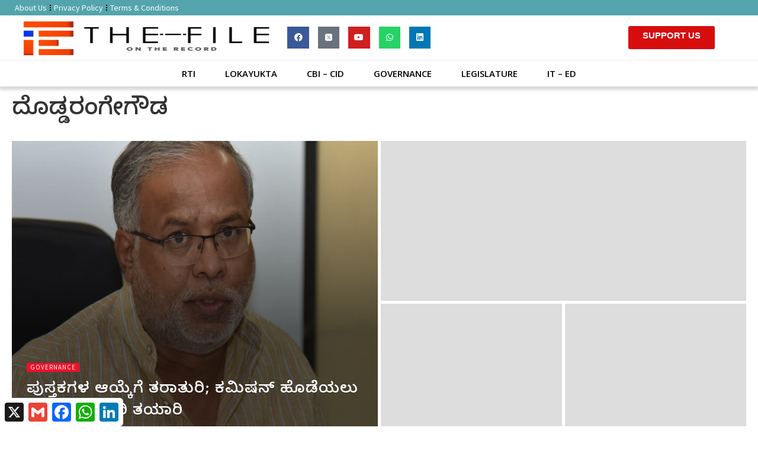

--- FILE ---
content_type: text/html; charset=UTF-8
request_url: https://the-file.in/tag/%E0%B2%A6%E0%B3%8A%E0%B2%A1%E0%B3%8D%E0%B2%A1%E0%B2%B0%E0%B2%82%E0%B2%97%E0%B3%87%E0%B2%97%E0%B3%8C%E0%B2%A1/
body_size: 23387
content:
<!doctype html>
<html lang="en-GB" itemscope itemtype="https://schema.org/WebSite">
<head>
	<meta charset="UTF-8">
	<meta name="viewport" content="width=device-width, initial-scale=1">
	<link rel="profile" href="https://gmpg.org/xfn/11">
	<title>ದೊಡ್ಡರಂಗೇಗೌಡ &#8211; The File</title>
<meta name='robots' content='max-image-preview:large' />
            <script type="text/javascript"> var epic_news_ajax_url = 'https://the-file.in/?epic-ajax-request=epic-ne'; </script>
            <link rel='dns-prefetch' href='//static.addtoany.com' />
<link rel='dns-prefetch' href='//www.googletagmanager.com' />
<link rel='dns-prefetch' href='//use.fontawesome.com' />
<link rel='dns-prefetch' href='//pagead2.googlesyndication.com' />
<link rel="alternate" type="application/rss+xml" title="The File &raquo; Feed" href="https://the-file.in/feed/" />
<link rel="alternate" type="application/rss+xml" title="The File &raquo; Comments Feed" href="https://the-file.in/comments/feed/" />
<link rel="alternate" type="application/rss+xml" title="The File &raquo; ದೊಡ್ಡರಂಗೇಗೌಡ Tag Feed" href="https://the-file.in/tag/%e0%b2%a6%e0%b3%8a%e0%b2%a1%e0%b3%8d%e0%b2%a1%e0%b2%b0%e0%b2%82%e0%b2%97%e0%b3%87%e0%b2%97%e0%b3%8c%e0%b2%a1/feed/" />
<style id='wp-img-auto-sizes-contain-inline-css'>
img:is([sizes=auto i],[sizes^="auto," i]){contain-intrinsic-size:3000px 1500px}
/*# sourceURL=wp-img-auto-sizes-contain-inline-css */
</style>

<style id='wp-emoji-styles-inline-css'>

	img.wp-smiley, img.emoji {
		display: inline !important;
		border: none !important;
		box-shadow: none !important;
		height: 1em !important;
		width: 1em !important;
		margin: 0 0.07em !important;
		vertical-align: -0.1em !important;
		background: none !important;
		padding: 0 !important;
	}
/*# sourceURL=wp-emoji-styles-inline-css */
</style>
<link rel='stylesheet' id='wp-block-library-css' href='https://the-file.in/wp-includes/css/dist/block-library/style.min.css?ver=6.9' media='all' />
<style id='global-styles-inline-css'>
:root{--wp--preset--aspect-ratio--square: 1;--wp--preset--aspect-ratio--4-3: 4/3;--wp--preset--aspect-ratio--3-4: 3/4;--wp--preset--aspect-ratio--3-2: 3/2;--wp--preset--aspect-ratio--2-3: 2/3;--wp--preset--aspect-ratio--16-9: 16/9;--wp--preset--aspect-ratio--9-16: 9/16;--wp--preset--color--black: #000000;--wp--preset--color--cyan-bluish-gray: #abb8c3;--wp--preset--color--white: #ffffff;--wp--preset--color--pale-pink: #f78da7;--wp--preset--color--vivid-red: #cf2e2e;--wp--preset--color--luminous-vivid-orange: #ff6900;--wp--preset--color--luminous-vivid-amber: #fcb900;--wp--preset--color--light-green-cyan: #7bdcb5;--wp--preset--color--vivid-green-cyan: #00d084;--wp--preset--color--pale-cyan-blue: #8ed1fc;--wp--preset--color--vivid-cyan-blue: #0693e3;--wp--preset--color--vivid-purple: #9b51e0;--wp--preset--gradient--vivid-cyan-blue-to-vivid-purple: linear-gradient(135deg,rgb(6,147,227) 0%,rgb(155,81,224) 100%);--wp--preset--gradient--light-green-cyan-to-vivid-green-cyan: linear-gradient(135deg,rgb(122,220,180) 0%,rgb(0,208,130) 100%);--wp--preset--gradient--luminous-vivid-amber-to-luminous-vivid-orange: linear-gradient(135deg,rgb(252,185,0) 0%,rgb(255,105,0) 100%);--wp--preset--gradient--luminous-vivid-orange-to-vivid-red: linear-gradient(135deg,rgb(255,105,0) 0%,rgb(207,46,46) 100%);--wp--preset--gradient--very-light-gray-to-cyan-bluish-gray: linear-gradient(135deg,rgb(238,238,238) 0%,rgb(169,184,195) 100%);--wp--preset--gradient--cool-to-warm-spectrum: linear-gradient(135deg,rgb(74,234,220) 0%,rgb(151,120,209) 20%,rgb(207,42,186) 40%,rgb(238,44,130) 60%,rgb(251,105,98) 80%,rgb(254,248,76) 100%);--wp--preset--gradient--blush-light-purple: linear-gradient(135deg,rgb(255,206,236) 0%,rgb(152,150,240) 100%);--wp--preset--gradient--blush-bordeaux: linear-gradient(135deg,rgb(254,205,165) 0%,rgb(254,45,45) 50%,rgb(107,0,62) 100%);--wp--preset--gradient--luminous-dusk: linear-gradient(135deg,rgb(255,203,112) 0%,rgb(199,81,192) 50%,rgb(65,88,208) 100%);--wp--preset--gradient--pale-ocean: linear-gradient(135deg,rgb(255,245,203) 0%,rgb(182,227,212) 50%,rgb(51,167,181) 100%);--wp--preset--gradient--electric-grass: linear-gradient(135deg,rgb(202,248,128) 0%,rgb(113,206,126) 100%);--wp--preset--gradient--midnight: linear-gradient(135deg,rgb(2,3,129) 0%,rgb(40,116,252) 100%);--wp--preset--font-size--small: 13px;--wp--preset--font-size--medium: 20px;--wp--preset--font-size--large: 36px;--wp--preset--font-size--x-large: 42px;--wp--preset--spacing--20: 0.44rem;--wp--preset--spacing--30: 0.67rem;--wp--preset--spacing--40: 1rem;--wp--preset--spacing--50: 1.5rem;--wp--preset--spacing--60: 2.25rem;--wp--preset--spacing--70: 3.38rem;--wp--preset--spacing--80: 5.06rem;--wp--preset--shadow--natural: 6px 6px 9px rgba(0, 0, 0, 0.2);--wp--preset--shadow--deep: 12px 12px 50px rgba(0, 0, 0, 0.4);--wp--preset--shadow--sharp: 6px 6px 0px rgba(0, 0, 0, 0.2);--wp--preset--shadow--outlined: 6px 6px 0px -3px rgb(255, 255, 255), 6px 6px rgb(0, 0, 0);--wp--preset--shadow--crisp: 6px 6px 0px rgb(0, 0, 0);}:root { --wp--style--global--content-size: 800px;--wp--style--global--wide-size: 1200px; }:where(body) { margin: 0; }.wp-site-blocks > .alignleft { float: left; margin-right: 2em; }.wp-site-blocks > .alignright { float: right; margin-left: 2em; }.wp-site-blocks > .aligncenter { justify-content: center; margin-left: auto; margin-right: auto; }:where(.wp-site-blocks) > * { margin-block-start: 24px; margin-block-end: 0; }:where(.wp-site-blocks) > :first-child { margin-block-start: 0; }:where(.wp-site-blocks) > :last-child { margin-block-end: 0; }:root { --wp--style--block-gap: 24px; }:root :where(.is-layout-flow) > :first-child{margin-block-start: 0;}:root :where(.is-layout-flow) > :last-child{margin-block-end: 0;}:root :where(.is-layout-flow) > *{margin-block-start: 24px;margin-block-end: 0;}:root :where(.is-layout-constrained) > :first-child{margin-block-start: 0;}:root :where(.is-layout-constrained) > :last-child{margin-block-end: 0;}:root :where(.is-layout-constrained) > *{margin-block-start: 24px;margin-block-end: 0;}:root :where(.is-layout-flex){gap: 24px;}:root :where(.is-layout-grid){gap: 24px;}.is-layout-flow > .alignleft{float: left;margin-inline-start: 0;margin-inline-end: 2em;}.is-layout-flow > .alignright{float: right;margin-inline-start: 2em;margin-inline-end: 0;}.is-layout-flow > .aligncenter{margin-left: auto !important;margin-right: auto !important;}.is-layout-constrained > .alignleft{float: left;margin-inline-start: 0;margin-inline-end: 2em;}.is-layout-constrained > .alignright{float: right;margin-inline-start: 2em;margin-inline-end: 0;}.is-layout-constrained > .aligncenter{margin-left: auto !important;margin-right: auto !important;}.is-layout-constrained > :where(:not(.alignleft):not(.alignright):not(.alignfull)){max-width: var(--wp--style--global--content-size);margin-left: auto !important;margin-right: auto !important;}.is-layout-constrained > .alignwide{max-width: var(--wp--style--global--wide-size);}body .is-layout-flex{display: flex;}.is-layout-flex{flex-wrap: wrap;align-items: center;}.is-layout-flex > :is(*, div){margin: 0;}body .is-layout-grid{display: grid;}.is-layout-grid > :is(*, div){margin: 0;}body{padding-top: 0px;padding-right: 0px;padding-bottom: 0px;padding-left: 0px;}a:where(:not(.wp-element-button)){text-decoration: underline;}:root :where(.wp-element-button, .wp-block-button__link){background-color: #32373c;border-width: 0;color: #fff;font-family: inherit;font-size: inherit;font-style: inherit;font-weight: inherit;letter-spacing: inherit;line-height: inherit;padding-top: calc(0.667em + 2px);padding-right: calc(1.333em + 2px);padding-bottom: calc(0.667em + 2px);padding-left: calc(1.333em + 2px);text-decoration: none;text-transform: inherit;}.has-black-color{color: var(--wp--preset--color--black) !important;}.has-cyan-bluish-gray-color{color: var(--wp--preset--color--cyan-bluish-gray) !important;}.has-white-color{color: var(--wp--preset--color--white) !important;}.has-pale-pink-color{color: var(--wp--preset--color--pale-pink) !important;}.has-vivid-red-color{color: var(--wp--preset--color--vivid-red) !important;}.has-luminous-vivid-orange-color{color: var(--wp--preset--color--luminous-vivid-orange) !important;}.has-luminous-vivid-amber-color{color: var(--wp--preset--color--luminous-vivid-amber) !important;}.has-light-green-cyan-color{color: var(--wp--preset--color--light-green-cyan) !important;}.has-vivid-green-cyan-color{color: var(--wp--preset--color--vivid-green-cyan) !important;}.has-pale-cyan-blue-color{color: var(--wp--preset--color--pale-cyan-blue) !important;}.has-vivid-cyan-blue-color{color: var(--wp--preset--color--vivid-cyan-blue) !important;}.has-vivid-purple-color{color: var(--wp--preset--color--vivid-purple) !important;}.has-black-background-color{background-color: var(--wp--preset--color--black) !important;}.has-cyan-bluish-gray-background-color{background-color: var(--wp--preset--color--cyan-bluish-gray) !important;}.has-white-background-color{background-color: var(--wp--preset--color--white) !important;}.has-pale-pink-background-color{background-color: var(--wp--preset--color--pale-pink) !important;}.has-vivid-red-background-color{background-color: var(--wp--preset--color--vivid-red) !important;}.has-luminous-vivid-orange-background-color{background-color: var(--wp--preset--color--luminous-vivid-orange) !important;}.has-luminous-vivid-amber-background-color{background-color: var(--wp--preset--color--luminous-vivid-amber) !important;}.has-light-green-cyan-background-color{background-color: var(--wp--preset--color--light-green-cyan) !important;}.has-vivid-green-cyan-background-color{background-color: var(--wp--preset--color--vivid-green-cyan) !important;}.has-pale-cyan-blue-background-color{background-color: var(--wp--preset--color--pale-cyan-blue) !important;}.has-vivid-cyan-blue-background-color{background-color: var(--wp--preset--color--vivid-cyan-blue) !important;}.has-vivid-purple-background-color{background-color: var(--wp--preset--color--vivid-purple) !important;}.has-black-border-color{border-color: var(--wp--preset--color--black) !important;}.has-cyan-bluish-gray-border-color{border-color: var(--wp--preset--color--cyan-bluish-gray) !important;}.has-white-border-color{border-color: var(--wp--preset--color--white) !important;}.has-pale-pink-border-color{border-color: var(--wp--preset--color--pale-pink) !important;}.has-vivid-red-border-color{border-color: var(--wp--preset--color--vivid-red) !important;}.has-luminous-vivid-orange-border-color{border-color: var(--wp--preset--color--luminous-vivid-orange) !important;}.has-luminous-vivid-amber-border-color{border-color: var(--wp--preset--color--luminous-vivid-amber) !important;}.has-light-green-cyan-border-color{border-color: var(--wp--preset--color--light-green-cyan) !important;}.has-vivid-green-cyan-border-color{border-color: var(--wp--preset--color--vivid-green-cyan) !important;}.has-pale-cyan-blue-border-color{border-color: var(--wp--preset--color--pale-cyan-blue) !important;}.has-vivid-cyan-blue-border-color{border-color: var(--wp--preset--color--vivid-cyan-blue) !important;}.has-vivid-purple-border-color{border-color: var(--wp--preset--color--vivid-purple) !important;}.has-vivid-cyan-blue-to-vivid-purple-gradient-background{background: var(--wp--preset--gradient--vivid-cyan-blue-to-vivid-purple) !important;}.has-light-green-cyan-to-vivid-green-cyan-gradient-background{background: var(--wp--preset--gradient--light-green-cyan-to-vivid-green-cyan) !important;}.has-luminous-vivid-amber-to-luminous-vivid-orange-gradient-background{background: var(--wp--preset--gradient--luminous-vivid-amber-to-luminous-vivid-orange) !important;}.has-luminous-vivid-orange-to-vivid-red-gradient-background{background: var(--wp--preset--gradient--luminous-vivid-orange-to-vivid-red) !important;}.has-very-light-gray-to-cyan-bluish-gray-gradient-background{background: var(--wp--preset--gradient--very-light-gray-to-cyan-bluish-gray) !important;}.has-cool-to-warm-spectrum-gradient-background{background: var(--wp--preset--gradient--cool-to-warm-spectrum) !important;}.has-blush-light-purple-gradient-background{background: var(--wp--preset--gradient--blush-light-purple) !important;}.has-blush-bordeaux-gradient-background{background: var(--wp--preset--gradient--blush-bordeaux) !important;}.has-luminous-dusk-gradient-background{background: var(--wp--preset--gradient--luminous-dusk) !important;}.has-pale-ocean-gradient-background{background: var(--wp--preset--gradient--pale-ocean) !important;}.has-electric-grass-gradient-background{background: var(--wp--preset--gradient--electric-grass) !important;}.has-midnight-gradient-background{background: var(--wp--preset--gradient--midnight) !important;}.has-small-font-size{font-size: var(--wp--preset--font-size--small) !important;}.has-medium-font-size{font-size: var(--wp--preset--font-size--medium) !important;}.has-large-font-size{font-size: var(--wp--preset--font-size--large) !important;}.has-x-large-font-size{font-size: var(--wp--preset--font-size--x-large) !important;}
:root :where(.wp-block-pullquote){font-size: 1.5em;line-height: 1.6;}
/*# sourceURL=global-styles-inline-css */
</style>
<link rel='stylesheet' id='hello-elementor-css' href='https://the-file.in/wp-content/themes/hello-elementor/assets/css/reset.css?ver=3.4.5' media='all' />
<link rel='stylesheet' id='hello-elementor-theme-style-css' href='https://the-file.in/wp-content/themes/hello-elementor/assets/css/theme.css?ver=3.4.5' media='all' />
<link rel='stylesheet' id='hello-elementor-header-footer-css' href='https://the-file.in/wp-content/themes/hello-elementor/assets/css/header-footer.css?ver=3.4.5' media='all' />
<link rel='stylesheet' id='elementor-icons-css' href='https://the-file.in/wp-content/plugins/elementor/assets/lib/eicons/css/elementor-icons.min.css?ver=5.44.0' media='all' />
<link rel='stylesheet' id='elementor-frontend-css' href='https://the-file.in/wp-content/plugins/elementor/assets/css/frontend.min.css?ver=3.33.4' media='all' />
<link rel='stylesheet' id='elementor-post-2458-css' href='https://the-file.in/wp-content/uploads/elementor/css/post-2458.css?ver=1768264456' media='all' />
<link rel='stylesheet' id='elementor-pro-css' href='https://the-file.in/wp-content/plugins/elementor-pro/assets/css/frontend.min.css?ver=3.7.7' media='all' />
<link rel='stylesheet' id='elementor-post-10468-css' href='https://the-file.in/wp-content/uploads/elementor/css/post-10468.css?ver=1768264456' media='all' />
<link rel='stylesheet' id='elementor-post-10476-css' href='https://the-file.in/wp-content/uploads/elementor/css/post-10476.css?ver=1768264456' media='all' />
<link rel='stylesheet' id='elementor-post-10500-css' href='https://the-file.in/wp-content/uploads/elementor/css/post-10500.css?ver=1768264460' media='all' />
<link rel='stylesheet' id='bfa-font-awesome-css' href='https://use.fontawesome.com/releases/v5.15.4/css/all.css?ver=2.0.3' media='all' />
<link rel='stylesheet' id='addtoany-css' href='https://the-file.in/wp-content/plugins/add-to-any/addtoany.min.css?ver=1.16' media='all' />
<link rel='stylesheet' id='hello-elementor-child-style-css' href='https://the-file.in/wp-content/themes/hello-elementor-child-theme/style.css?ver=1.0.0' media='all' />
<link rel='stylesheet' id='epic-icon-css' href='https://the-file.in/wp-content/plugins/epic-news-element/assets/fonts/jegicon/jegicon.css?ver=6.9' media='all' />
<link rel='stylesheet' id='font-awesome-css' href='https://the-file.in/wp-content/plugins/elementor/assets/lib/font-awesome/css/font-awesome.min.css?ver=4.7.0' media='all' />
<link rel='stylesheet' id='epic-style-css' href='https://the-file.in/wp-content/plugins/epic-news-element/assets/css/style.min.css?ver=6.9' media='all' />
<link rel='stylesheet' id='elementor-gf-sourcesanspro-css' href='https://fonts.googleapis.com/css?family=Source+Sans+Pro:100,100italic,200,200italic,300,300italic,400,400italic,500,500italic,600,600italic,700,700italic,800,800italic,900,900italic&#038;display=auto' media='all' />
<link rel='stylesheet' id='elementor-gf-opensans-css' href='https://fonts.googleapis.com/css?family=Open+Sans:100,100italic,200,200italic,300,300italic,400,400italic,500,500italic,600,600italic,700,700italic,800,800italic,900,900italic&#038;display=auto' media='all' />
<link rel='stylesheet' id='elementor-gf-notosans-css' href='https://fonts.googleapis.com/css?family=Noto+Sans:100,100italic,200,200italic,300,300italic,400,400italic,500,500italic,600,600italic,700,700italic,800,800italic,900,900italic&#038;display=auto' media='all' />
<link rel='stylesheet' id='elementor-gf-balootamma2-css' href='https://fonts.googleapis.com/css?family=Baloo+Tamma+2:100,100italic,200,200italic,300,300italic,400,400italic,500,500italic,600,600italic,700,700italic,800,800italic,900,900italic&#038;display=auto' media='all' />
<link rel='stylesheet' id='elementor-icons-shared-0-css' href='https://the-file.in/wp-content/plugins/elementor/assets/lib/font-awesome/css/fontawesome.min.css?ver=5.15.3' media='all' />
<link rel='stylesheet' id='elementor-icons-fa-solid-css' href='https://the-file.in/wp-content/plugins/elementor/assets/lib/font-awesome/css/solid.min.css?ver=5.15.3' media='all' />
<link rel='stylesheet' id='elementor-icons-fa-brands-css' href='https://the-file.in/wp-content/plugins/elementor/assets/lib/font-awesome/css/brands.min.css?ver=5.15.3' media='all' />
<script id="addtoany-core-js-before">
window.a2a_config=window.a2a_config||{};a2a_config.callbacks=[];a2a_config.overlays=[];a2a_config.templates={};a2a_localize = {
	Share: "Share",
	Save: "Save",
	Subscribe: "Subscribe",
	Email: "Email",
	Bookmark: "Bookmark",
	ShowAll: "Show All",
	ShowLess: "Show less",
	FindServices: "Find service(s)",
	FindAnyServiceToAddTo: "Instantly find any service to add to",
	PoweredBy: "Powered by",
	ShareViaEmail: "Share via email",
	SubscribeViaEmail: "Subscribe via email",
	BookmarkInYourBrowser: "Bookmark in your browser",
	BookmarkInstructions: "Press Ctrl+D or \u2318+D to bookmark this page",
	AddToYourFavorites: "Add to your favourites",
	SendFromWebOrProgram: "Send from any email address or email program",
	EmailProgram: "Email program",
	More: "More&#8230;",
	ThanksForSharing: "Thanks for sharing!",
	ThanksForFollowing: "Thanks for following!"
};

a2a_config.templates.twitter = {
    text: "Reading: ${title} ${link}",
    hashtags: "sharing,social",
    related: "AddToAny,Twitter",
};

//# sourceURL=addtoany-core-js-before
</script>
<script defer src="https://static.addtoany.com/menu/page.js" id="addtoany-core-js"></script>
<script src="https://the-file.in/wp-includes/js/jquery/jquery.min.js?ver=3.7.1" id="jquery-core-js"></script>
<script src="https://the-file.in/wp-includes/js/jquery/jquery-migrate.min.js?ver=3.4.1" id="jquery-migrate-js"></script>
<script defer src="https://the-file.in/wp-content/plugins/add-to-any/addtoany.min.js?ver=1.1" id="addtoany-jquery-js"></script>

<!-- Google tag (gtag.js) snippet added by Site Kit -->
<!-- Google Analytics snippet added by Site Kit -->
<script src="https://www.googletagmanager.com/gtag/js?id=G-TVP0BX9Q2K" id="google_gtagjs-js" async></script>
<script id="google_gtagjs-js-after">
window.dataLayer = window.dataLayer || [];function gtag(){dataLayer.push(arguments);}
gtag("set","linker",{"domains":["the-file.in"]});
gtag("js", new Date());
gtag("set", "developer_id.dZTNiMT", true);
gtag("config", "G-TVP0BX9Q2K");
//# sourceURL=google_gtagjs-js-after
</script>

<!-- OG: 3.3.8 -->
<meta property="og:image" content="https://the-file.in/wp-content/uploads/2022/12/cropped-ಕನ್ನಡ-ಸಂತೆ-255-×-255-px-1080-×-1080-px-1.png"><meta property="og:type" content="website"><meta property="og:locale" content="en_GB"><meta property="og:site_name" content="The File"><meta property="og:url" content="https://the-file.in/tag/%e0%b2%a6%e0%b3%8a%e0%b2%a1%e0%b3%8d%e0%b2%a1%e0%b2%b0%e0%b2%82%e0%b2%97%e0%b3%87%e0%b2%97%e0%b3%8c%e0%b2%a1/"><meta property="og:title" content="ದೊಡ್ಡರಂಗೇಗೌಡ &#8211; The File">

<meta property="twitter:partner" content="ogwp"><meta property="twitter:title" content="ದೊಡ್ಡರಂಗೇಗೌಡ &#8211; The File"><meta property="twitter:url" content="https://the-file.in/tag/%e0%b2%a6%e0%b3%8a%e0%b2%a1%e0%b3%8d%e0%b2%a1%e0%b2%b0%e0%b2%82%e0%b2%97%e0%b3%87%e0%b2%97%e0%b3%8c%e0%b2%a1/">
<meta itemprop="image" content="https://the-file.in/wp-content/uploads/2022/12/cropped-ಕನ್ನಡ-ಸಂತೆ-255-×-255-px-1080-×-1080-px-1.png"><meta itemprop="name" content="ದೊಡ್ಡರಂಗೇಗೌಡ &#8211; The File">
<!-- /OG -->

<link rel="https://api.w.org/" href="https://the-file.in/wp-json/" /><link rel="alternate" title="JSON" type="application/json" href="https://the-file.in/wp-json/wp/v2/tags/2467" /><link rel="EditURI" type="application/rsd+xml" title="RSD" href="https://the-file.in/xmlrpc.php?rsd" />
<meta name="generator" content="WordPress 6.9" />
<meta name="generator" content="Site Kit by Google 1.170.0" /><!-- HFCM by 99 Robots - Snippet # 2: google ads in head -->
<script async src="https://pagead2.googlesyndication.com/pagead/js/adsbygoogle.js?client=ca-pub-5360221293839412" crossorigin="anonymous"></script>
<!-- /end HFCM by 99 Robots -->

<!-- Google AdSense meta tags added by Site Kit -->
<meta name="google-adsense-platform-account" content="ca-host-pub-2644536267352236">
<meta name="google-adsense-platform-domain" content="sitekit.withgoogle.com">
<!-- End Google AdSense meta tags added by Site Kit -->
<meta name="generator" content="Elementor 3.33.4; features: additional_custom_breakpoints; settings: css_print_method-external, google_font-enabled, font_display-auto">
			<style>
				.e-con.e-parent:nth-of-type(n+4):not(.e-lazyloaded):not(.e-no-lazyload),
				.e-con.e-parent:nth-of-type(n+4):not(.e-lazyloaded):not(.e-no-lazyload) * {
					background-image: none !important;
				}
				@media screen and (max-height: 1024px) {
					.e-con.e-parent:nth-of-type(n+3):not(.e-lazyloaded):not(.e-no-lazyload),
					.e-con.e-parent:nth-of-type(n+3):not(.e-lazyloaded):not(.e-no-lazyload) * {
						background-image: none !important;
					}
				}
				@media screen and (max-height: 640px) {
					.e-con.e-parent:nth-of-type(n+2):not(.e-lazyloaded):not(.e-no-lazyload),
					.e-con.e-parent:nth-of-type(n+2):not(.e-lazyloaded):not(.e-no-lazyload) * {
						background-image: none !important;
					}
				}
			</style>
			
<!-- Google AdSense snippet added by Site Kit -->
<script async src="https://pagead2.googlesyndication.com/pagead/js/adsbygoogle.js?client=ca-pub-5360221293839412&amp;host=ca-host-pub-2644536267352236" crossorigin="anonymous"></script>

<!-- End Google AdSense snippet added by Site Kit -->
<link rel="icon" href="https://the-file.in/wp-content/uploads/2022/12/cropped-ಕನ್ನಡ-ಸಂತೆ-255-×-255-px-1080-×-1080-px-1-32x32.png" sizes="32x32" />
<link rel="icon" href="https://the-file.in/wp-content/uploads/2022/12/cropped-ಕನ್ನಡ-ಸಂತೆ-255-×-255-px-1080-×-1080-px-1-192x192.png" sizes="192x192" />
<link rel="apple-touch-icon" href="https://the-file.in/wp-content/uploads/2022/12/cropped-ಕನ್ನಡ-ಸಂತೆ-255-×-255-px-1080-×-1080-px-1-180x180.png" />
<meta name="msapplication-TileImage" content="https://the-file.in/wp-content/uploads/2022/12/cropped-ಕನ್ನಡ-ಸಂತೆ-255-×-255-px-1080-×-1080-px-1-270x270.png" />
<style id="jeg_dynamic_css" type="text/css" data-type="jeg_custom-css">.jeg_post_title, .jeg_post_title > a, jeg_archive_title, .jeg_block_title>span, .jeg_block_title>span>strong { font-family: "Noto Sans",Helvetica,Arial,sans-serif; } .jeg_post_meta, .jeg_postblock .jeg_subcat_list > li > a:hover, .jeg_pl_md_card .jeg_post_category a, .jeg_postblock .jeg_subcat_list > li > a, .jeg_pl_md_5 .jeg_post_meta, .jeg_post_category a { font-family: "Noto Sans",Helvetica,Arial,sans-serif; } .jeg_post_excerpt,.jeg_readmore { font-family: "Noto Sans",Helvetica,Arial,sans-serif; } </style>		<style id="wp-custom-css">
			.entry-content, .content-inner{text-align: justify;}

		</style>
		</head>
<body class="archive tag tag-2467 wp-custom-logo wp-embed-responsive wp-theme-hello-elementor wp-child-theme-hello-elementor-child-theme hello-elementor-default elementor-default elementor-template-full-width elementor-kit-2458 elementor-page-10500">


<a class="skip-link screen-reader-text" href="#content">Skip to content</a>

		<div data-elementor-type="header" data-elementor-id="10468" class="elementor elementor-10468 elementor-location-header">
					<div class="elementor-section-wrap">
								<section class="elementor-section elementor-top-section elementor-element elementor-element-27000c07 elementor-hidden-mobile elementor-section-boxed elementor-section-height-default elementor-section-height-default" data-id="27000c07" data-element_type="section" data-settings="{&quot;background_background&quot;:&quot;classic&quot;}">
						<div class="elementor-container elementor-column-gap-default">
					<div class="elementor-column elementor-col-50 elementor-top-column elementor-element elementor-element-4cc2074b" data-id="4cc2074b" data-element_type="column">
			<div class="elementor-widget-wrap elementor-element-populated">
						<div class="elementor-element elementor-element-29145fb3 elementor-nav-menu--dropdown-none elementor-nav-menu__align-left elementor-widget elementor-widget-nav-menu" data-id="29145fb3" data-element_type="widget" data-settings="{&quot;layout&quot;:&quot;horizontal&quot;,&quot;submenu_icon&quot;:{&quot;value&quot;:&quot;&lt;i class=\&quot;fas fa-caret-down\&quot;&gt;&lt;\/i&gt;&quot;,&quot;library&quot;:&quot;fa-solid&quot;}}" data-widget_type="nav-menu.default">
				<div class="elementor-widget-container">
								<nav migration_allowed="1" migrated="0" role="navigation" class="elementor-nav-menu--main elementor-nav-menu__container elementor-nav-menu--layout-horizontal e--pointer-underline e--animation-fade">
				<ul id="menu-1-29145fb3" class="elementor-nav-menu"><li class="menu-item menu-item-type-post_type menu-item-object-page menu-item-427"><a href="https://the-file.in/about-us/" class="elementor-item">About Us</a></li>
<li class="menu-item menu-item-type-post_type menu-item-object-page menu-item-14365"><a href="https://the-file.in/privacy-policy/" class="elementor-item">Privacy Policy</a></li>
<li class="menu-item menu-item-type-post_type menu-item-object-page menu-item-14364"><a href="https://the-file.in/terms-conditions/" class="elementor-item">Terms &#038; Conditions</a></li>
</ul>			</nav>
					<div class="elementor-menu-toggle" role="button" tabindex="0" aria-label="Menu Toggle" aria-expanded="false">
			<i aria-hidden="true" role="presentation" class="elementor-menu-toggle__icon--open eicon-menu-bar"></i><i aria-hidden="true" role="presentation" class="elementor-menu-toggle__icon--close eicon-close"></i>			<span class="elementor-screen-only">Menu</span>
		</div>
			<nav class="elementor-nav-menu--dropdown elementor-nav-menu__container" role="navigation" aria-hidden="true">
				<ul id="menu-2-29145fb3" class="elementor-nav-menu"><li class="menu-item menu-item-type-post_type menu-item-object-page menu-item-427"><a href="https://the-file.in/about-us/" class="elementor-item" tabindex="-1">About Us</a></li>
<li class="menu-item menu-item-type-post_type menu-item-object-page menu-item-14365"><a href="https://the-file.in/privacy-policy/" class="elementor-item" tabindex="-1">Privacy Policy</a></li>
<li class="menu-item menu-item-type-post_type menu-item-object-page menu-item-14364"><a href="https://the-file.in/terms-conditions/" class="elementor-item" tabindex="-1">Terms &#038; Conditions</a></li>
</ul>			</nav>
						</div>
				</div>
					</div>
		</div>
				<div class="elementor-column elementor-col-25 elementor-top-column elementor-element elementor-element-1c146b93" data-id="1c146b93" data-element_type="column">
			<div class="elementor-widget-wrap">
							</div>
		</div>
				<div class="elementor-column elementor-col-25 elementor-top-column elementor-element elementor-element-79b4daa5" data-id="79b4daa5" data-element_type="column">
			<div class="elementor-widget-wrap elementor-element-populated">
							</div>
		</div>
					</div>
		</section>
				<section class="elementor-section elementor-top-section elementor-element elementor-element-46132f1a elementor-hidden-mobile elementor-section-boxed elementor-section-height-default elementor-section-height-default" data-id="46132f1a" data-element_type="section" data-settings="{&quot;background_background&quot;:&quot;classic&quot;,&quot;sticky&quot;:&quot;top&quot;,&quot;sticky_on&quot;:[&quot;desktop&quot;,&quot;tablet&quot;,&quot;mobile&quot;],&quot;sticky_offset&quot;:0,&quot;sticky_effects_offset&quot;:0}">
						<div class="elementor-container elementor-column-gap-default">
					<div class="elementor-column elementor-col-33 elementor-top-column elementor-element elementor-element-16e8cbf5" data-id="16e8cbf5" data-element_type="column">
			<div class="elementor-widget-wrap elementor-element-populated">
						<div class="elementor-element elementor-element-3c3efdb6 elementor-widget elementor-widget-image" data-id="3c3efdb6" data-element_type="widget" data-widget_type="image.default">
				<div class="elementor-widget-container">
																<a href="https://the-file.in">
							<img src="https://the-file.in/wp-content/uploads/2022/01/ಕನ್ನಡ-ಸಂತೆ-255-×-255-px-1080-×-1080-px-1080-×-255-px-1024x242.png" class="attachment-large size-large wp-image-16655" alt="The File Logo" srcset="https://the-file.in/wp-content/uploads/2022/01/ಕನ್ನಡ-ಸಂತೆ-255-×-255-px-1080-×-1080-px-1080-×-255-px-1024x242.png 1024w, https://the-file.in/wp-content/uploads/2022/01/ಕನ್ನಡ-ಸಂತೆ-255-×-255-px-1080-×-1080-px-1080-×-255-px-300x71.png 300w, https://the-file.in/wp-content/uploads/2022/01/ಕನ್ನಡ-ಸಂತೆ-255-×-255-px-1080-×-1080-px-1080-×-255-px-768x181.png 768w, https://the-file.in/wp-content/uploads/2022/01/ಕನ್ನಡ-ಸಂತೆ-255-×-255-px-1080-×-1080-px-1080-×-255-px-750x177.png 750w, https://the-file.in/wp-content/uploads/2022/01/ಕನ್ನಡ-ಸಂತೆ-255-×-255-px-1080-×-1080-px-1080-×-255-px.png 1080w" sizes="(max-width: 800px) 100vw, 800px" />								</a>
															</div>
				</div>
					</div>
		</div>
				<div class="elementor-column elementor-col-33 elementor-top-column elementor-element elementor-element-70c9a6d8" data-id="70c9a6d8" data-element_type="column">
			<div class="elementor-widget-wrap elementor-element-populated">
						<div class="elementor-element elementor-element-6d5c1582 elementor-search-form--skin-minimal elementor-widget__width-auto elementor-hidden-desktop elementor-hidden-tablet elementor-hidden-mobile elementor-widget elementor-widget-search-form" data-id="6d5c1582" data-element_type="widget" data-settings="{&quot;skin&quot;:&quot;minimal&quot;}" data-widget_type="search-form.default">
				<div class="elementor-widget-container">
							<form class="elementor-search-form" role="search" action="https://the-file.in" method="get">
									<div class="elementor-search-form__container">
									<div class="elementor-search-form__icon">
						<i aria-hidden="true" class="fas fa-search"></i>						<span class="elementor-screen-only">Search</span>
					</div>
								<input placeholder="Search..." class="elementor-search-form__input" type="search" name="s" title="Search" value="">
															</div>
		</form>
						</div>
				</div>
				<div class="elementor-element elementor-element-61935bce elementor-shape-square e-grid-align-right elementor-widget__width-auto elementor-grid-0 elementor-widget elementor-widget-social-icons" data-id="61935bce" data-element_type="widget" data-widget_type="social-icons.default">
				<div class="elementor-widget-container">
							<div class="elementor-social-icons-wrapper elementor-grid" role="list">
							<span class="elementor-grid-item" role="listitem">
					<a class="elementor-icon elementor-social-icon elementor-social-icon-facebook elementor-animation-grow elementor-repeater-item-7273c91" href="https://www.facebook.com/thefile.in" target="_blank">
						<span class="elementor-screen-only">Facebook</span>
						<i aria-hidden="true" class="fab fa-facebook"></i>					</a>
				</span>
							<span class="elementor-grid-item" role="listitem">
					<a class="elementor-icon elementor-social-icon elementor-social-icon- elementor-animation-grow elementor-repeater-item-731da36" href="https://twitter.com/thefileindia" target="_blank">
						<span class="elementor-screen-only"></span>
						<svg xmlns="http://www.w3.org/2000/svg" viewBox="0 0 50 50" width="50px" height="50px"><path d="M 11 4 C 7.134 4 4 7.134 4 11 L 4 39 C 4 42.866 7.134 46 11 46 L 39 46 C 42.866 46 46 42.866 46 39 L 46 11 C 46 7.134 42.866 4 39 4 L 11 4 z M 13.085938 13 L 21.023438 13 L 26.660156 21.009766 L 33.5 13 L 36 13 L 27.789062 22.613281 L 37.914062 37 L 29.978516 37 L 23.4375 27.707031 L 15.5 37 L 13 37 L 22.308594 26.103516 L 13.085938 13 z M 16.914062 15 L 31.021484 35 L 34.085938 35 L 19.978516 15 L 16.914062 15 z"></path></svg>					</a>
				</span>
							<span class="elementor-grid-item" role="listitem">
					<a class="elementor-icon elementor-social-icon elementor-social-icon-youtube elementor-animation-grow elementor-repeater-item-02c4d38" href="https://www.youtube.com/@thefileindia" target="_blank">
						<span class="elementor-screen-only">Youtube</span>
						<i aria-hidden="true" class="fab fa-youtube"></i>					</a>
				</span>
							<span class="elementor-grid-item" role="listitem">
					<a class="elementor-icon elementor-social-icon elementor-social-icon-whatsapp elementor-animation-grow elementor-repeater-item-6e3a3a8" href="https://whatsapp.com/channel/0029VaETz5GJpe8bhqJGpB0f" target="_blank">
						<span class="elementor-screen-only">Whatsapp</span>
						<i aria-hidden="true" class="fab fa-whatsapp"></i>					</a>
				</span>
							<span class="elementor-grid-item" role="listitem">
					<a class="elementor-icon elementor-social-icon elementor-social-icon-linkedin elementor-animation-grow elementor-repeater-item-de9d097" href="https://www.linkedin.com/company/the-file-india/" target="_blank">
						<span class="elementor-screen-only">Linkedin</span>
						<i aria-hidden="true" class="fab fa-linkedin"></i>					</a>
				</span>
					</div>
						</div>
				</div>
					</div>
		</div>
				<div class="elementor-column elementor-col-33 elementor-top-column elementor-element elementor-element-24784fb" data-id="24784fb" data-element_type="column">
			<div class="elementor-widget-wrap elementor-element-populated">
						<div class="elementor-element elementor-element-9da4e9c elementor-align-center elementor-widget elementor-widget-button" data-id="9da4e9c" data-element_type="widget" data-widget_type="button.default">
				<div class="elementor-widget-container">
									<div class="elementor-button-wrapper">
					<a class="elementor-button elementor-button-link elementor-size-sm elementor-animation-grow" href="https://pages.razorpay.com/subscribeToTheFile" target="_blank">
						<span class="elementor-button-content-wrapper">
									<span class="elementor-button-text">SUPPORT US</span>
					</span>
					</a>
				</div>
								</div>
				</div>
					</div>
		</div>
					</div>
		</section>
				<section class="elementor-section elementor-top-section elementor-element elementor-element-472df636 elementor-hidden-mobile elementor-section-boxed elementor-section-height-default elementor-section-height-default" data-id="472df636" data-element_type="section" data-settings="{&quot;background_background&quot;:&quot;classic&quot;,&quot;sticky&quot;:&quot;top&quot;,&quot;sticky_offset&quot;:70,&quot;sticky_on&quot;:[&quot;desktop&quot;,&quot;tablet&quot;,&quot;mobile&quot;],&quot;sticky_effects_offset&quot;:0}">
						<div class="elementor-container elementor-column-gap-default">
					<div class="elementor-column elementor-col-100 elementor-top-column elementor-element elementor-element-3d4b04ff" data-id="3d4b04ff" data-element_type="column">
			<div class="elementor-widget-wrap elementor-element-populated">
						<div class="elementor-element elementor-element-11862228 elementor-nav-menu__align-center elementor-nav-menu--dropdown-none elementor-widget elementor-widget-nav-menu" data-id="11862228" data-element_type="widget" data-settings="{&quot;layout&quot;:&quot;horizontal&quot;,&quot;submenu_icon&quot;:{&quot;value&quot;:&quot;&lt;i class=\&quot;fas fa-caret-down\&quot;&gt;&lt;\/i&gt;&quot;,&quot;library&quot;:&quot;fa-solid&quot;}}" data-widget_type="nav-menu.default">
				<div class="elementor-widget-container">
								<nav migration_allowed="1" migrated="0" role="navigation" class="elementor-nav-menu--main elementor-nav-menu__container elementor-nav-menu--layout-horizontal e--pointer-underline e--animation-fade">
				<ul id="menu-1-11862228" class="elementor-nav-menu"><li class="menu-item menu-item-type-post_type menu-item-object-page menu-item-37931"><a href="https://the-file.in/rti/" class="elementor-item">RTI</a></li>
<li class="menu-item menu-item-type-taxonomy menu-item-object-category menu-item-2496"><a href="https://the-file.in/category/lokayukta/" class="elementor-item">LOKAYUKTA</a></li>
<li class="menu-item menu-item-type-taxonomy menu-item-object-category menu-item-2497"><a href="https://the-file.in/category/cbi-cid/" class="elementor-item">CBI &#8211; CID</a></li>
<li class="menu-item menu-item-type-taxonomy menu-item-object-category menu-item-2498"><a href="https://the-file.in/category/governance/" class="elementor-item">GOVERNANCE</a></li>
<li class="menu-item menu-item-type-taxonomy menu-item-object-category menu-item-2499"><a href="https://the-file.in/category/legislature/" class="elementor-item">LEGISLATURE</a></li>
<li class="menu-item menu-item-type-taxonomy menu-item-object-category menu-item-2500"><a href="https://the-file.in/category/it-ed/" class="elementor-item">IT &#8211; ED</a></li>
</ul>			</nav>
					<div class="elementor-menu-toggle" role="button" tabindex="0" aria-label="Menu Toggle" aria-expanded="false">
			<i aria-hidden="true" role="presentation" class="elementor-menu-toggle__icon--open eicon-menu-bar"></i><i aria-hidden="true" role="presentation" class="elementor-menu-toggle__icon--close eicon-close"></i>			<span class="elementor-screen-only">Menu</span>
		</div>
			<nav class="elementor-nav-menu--dropdown elementor-nav-menu__container" role="navigation" aria-hidden="true">
				<ul id="menu-2-11862228" class="elementor-nav-menu"><li class="menu-item menu-item-type-post_type menu-item-object-page menu-item-37931"><a href="https://the-file.in/rti/" class="elementor-item" tabindex="-1">RTI</a></li>
<li class="menu-item menu-item-type-taxonomy menu-item-object-category menu-item-2496"><a href="https://the-file.in/category/lokayukta/" class="elementor-item" tabindex="-1">LOKAYUKTA</a></li>
<li class="menu-item menu-item-type-taxonomy menu-item-object-category menu-item-2497"><a href="https://the-file.in/category/cbi-cid/" class="elementor-item" tabindex="-1">CBI &#8211; CID</a></li>
<li class="menu-item menu-item-type-taxonomy menu-item-object-category menu-item-2498"><a href="https://the-file.in/category/governance/" class="elementor-item" tabindex="-1">GOVERNANCE</a></li>
<li class="menu-item menu-item-type-taxonomy menu-item-object-category menu-item-2499"><a href="https://the-file.in/category/legislature/" class="elementor-item" tabindex="-1">LEGISLATURE</a></li>
<li class="menu-item menu-item-type-taxonomy menu-item-object-category menu-item-2500"><a href="https://the-file.in/category/it-ed/" class="elementor-item" tabindex="-1">IT &#8211; ED</a></li>
</ul>			</nav>
						</div>
				</div>
					</div>
		</div>
					</div>
		</section>
				<section class="elementor-section elementor-top-section elementor-element elementor-element-6889e086 elementor-hidden-desktop elementor-hidden-tablet elementor-section-boxed elementor-section-height-default elementor-section-height-default" data-id="6889e086" data-element_type="section" data-settings="{&quot;background_background&quot;:&quot;classic&quot;,&quot;sticky&quot;:&quot;top&quot;,&quot;sticky_on&quot;:[&quot;mobile&quot;],&quot;sticky_effects_offset&quot;:300,&quot;sticky_offset&quot;:0}">
						<div class="elementor-container elementor-column-gap-default">
					<div class="elementor-column elementor-col-33 elementor-top-column elementor-element elementor-element-2151206a" data-id="2151206a" data-element_type="column">
			<div class="elementor-widget-wrap elementor-element-populated">
						<div class="elementor-element elementor-element-2c51bf44 elementor-nav-menu__align-center elementor-nav-menu--stretch elementor-nav-menu--dropdown-mobile elementor-nav-menu__text-align-aside elementor-nav-menu--toggle elementor-nav-menu--burger elementor-widget elementor-widget-nav-menu" data-id="2c51bf44" data-element_type="widget" data-settings="{&quot;full_width&quot;:&quot;stretch&quot;,&quot;layout&quot;:&quot;horizontal&quot;,&quot;submenu_icon&quot;:{&quot;value&quot;:&quot;&lt;i class=\&quot;fas fa-caret-down\&quot;&gt;&lt;\/i&gt;&quot;,&quot;library&quot;:&quot;fa-solid&quot;},&quot;toggle&quot;:&quot;burger&quot;}" data-widget_type="nav-menu.default">
				<div class="elementor-widget-container">
								<nav migration_allowed="1" migrated="0" role="navigation" class="elementor-nav-menu--main elementor-nav-menu__container elementor-nav-menu--layout-horizontal e--pointer-underline e--animation-fade">
				<ul id="menu-1-2c51bf44" class="elementor-nav-menu"><li class="menu-item menu-item-type-post_type menu-item-object-page menu-item-37931"><a href="https://the-file.in/rti/" class="elementor-item">RTI</a></li>
<li class="menu-item menu-item-type-taxonomy menu-item-object-category menu-item-2496"><a href="https://the-file.in/category/lokayukta/" class="elementor-item">LOKAYUKTA</a></li>
<li class="menu-item menu-item-type-taxonomy menu-item-object-category menu-item-2497"><a href="https://the-file.in/category/cbi-cid/" class="elementor-item">CBI &#8211; CID</a></li>
<li class="menu-item menu-item-type-taxonomy menu-item-object-category menu-item-2498"><a href="https://the-file.in/category/governance/" class="elementor-item">GOVERNANCE</a></li>
<li class="menu-item menu-item-type-taxonomy menu-item-object-category menu-item-2499"><a href="https://the-file.in/category/legislature/" class="elementor-item">LEGISLATURE</a></li>
<li class="menu-item menu-item-type-taxonomy menu-item-object-category menu-item-2500"><a href="https://the-file.in/category/it-ed/" class="elementor-item">IT &#8211; ED</a></li>
</ul>			</nav>
					<div class="elementor-menu-toggle" role="button" tabindex="0" aria-label="Menu Toggle" aria-expanded="false">
			<i aria-hidden="true" role="presentation" class="elementor-menu-toggle__icon--open eicon-menu-bar"></i><i aria-hidden="true" role="presentation" class="elementor-menu-toggle__icon--close eicon-close"></i>			<span class="elementor-screen-only">Menu</span>
		</div>
			<nav class="elementor-nav-menu--dropdown elementor-nav-menu__container" role="navigation" aria-hidden="true">
				<ul id="menu-2-2c51bf44" class="elementor-nav-menu"><li class="menu-item menu-item-type-post_type menu-item-object-page menu-item-37931"><a href="https://the-file.in/rti/" class="elementor-item" tabindex="-1">RTI</a></li>
<li class="menu-item menu-item-type-taxonomy menu-item-object-category menu-item-2496"><a href="https://the-file.in/category/lokayukta/" class="elementor-item" tabindex="-1">LOKAYUKTA</a></li>
<li class="menu-item menu-item-type-taxonomy menu-item-object-category menu-item-2497"><a href="https://the-file.in/category/cbi-cid/" class="elementor-item" tabindex="-1">CBI &#8211; CID</a></li>
<li class="menu-item menu-item-type-taxonomy menu-item-object-category menu-item-2498"><a href="https://the-file.in/category/governance/" class="elementor-item" tabindex="-1">GOVERNANCE</a></li>
<li class="menu-item menu-item-type-taxonomy menu-item-object-category menu-item-2499"><a href="https://the-file.in/category/legislature/" class="elementor-item" tabindex="-1">LEGISLATURE</a></li>
<li class="menu-item menu-item-type-taxonomy menu-item-object-category menu-item-2500"><a href="https://the-file.in/category/it-ed/" class="elementor-item" tabindex="-1">IT &#8211; ED</a></li>
</ul>			</nav>
						</div>
				</div>
					</div>
		</div>
				<div class="elementor-column elementor-col-33 elementor-top-column elementor-element elementor-element-4f6fcfc6" data-id="4f6fcfc6" data-element_type="column">
			<div class="elementor-widget-wrap elementor-element-populated">
						<div class="elementor-element elementor-element-16800d2d elementor-widget elementor-widget-image" data-id="16800d2d" data-element_type="widget" data-widget_type="image.default">
				<div class="elementor-widget-container">
																<a href="https://the-file.in">
							<img src="https://the-file.in/wp-content/uploads/2022/01/cropped-ಕನ್ನಡ-ಸಂತೆ-255-×-255-px-1080-×-1080-px-1080-×-255-px-1024x242.png" class="attachment-large size-large wp-image-16661" alt="The File Logo" srcset="https://the-file.in/wp-content/uploads/2022/01/cropped-ಕನ್ನಡ-ಸಂತೆ-255-×-255-px-1080-×-1080-px-1080-×-255-px-1024x242.png 1024w, https://the-file.in/wp-content/uploads/2022/01/cropped-ಕನ್ನಡ-ಸಂತೆ-255-×-255-px-1080-×-1080-px-1080-×-255-px-300x71.png 300w, https://the-file.in/wp-content/uploads/2022/01/cropped-ಕನ್ನಡ-ಸಂತೆ-255-×-255-px-1080-×-1080-px-1080-×-255-px-768x181.png 768w, https://the-file.in/wp-content/uploads/2022/01/cropped-ಕನ್ನಡ-ಸಂತೆ-255-×-255-px-1080-×-1080-px-1080-×-255-px-750x177.png 750w, https://the-file.in/wp-content/uploads/2022/01/cropped-ಕನ್ನಡ-ಸಂತೆ-255-×-255-px-1080-×-1080-px-1080-×-255-px.png 1080w" sizes="(max-width: 800px) 100vw, 800px" />								</a>
															</div>
				</div>
					</div>
		</div>
				<div class="elementor-column elementor-col-33 elementor-top-column elementor-element elementor-element-3c83a232" data-id="3c83a232" data-element_type="column">
			<div class="elementor-widget-wrap elementor-element-populated">
						<div class="elementor-element elementor-element-670a6602 elementor-search-form--skin-full_screen elementor-widget elementor-widget-search-form" data-id="670a6602" data-element_type="widget" data-settings="{&quot;skin&quot;:&quot;full_screen&quot;}" data-widget_type="search-form.default">
				<div class="elementor-widget-container">
							<form class="elementor-search-form" role="search" action="https://the-file.in" method="get">
									<div class="elementor-search-form__toggle">
				<i aria-hidden="true" class="fas fa-search"></i>				<span class="elementor-screen-only">Search</span>
			</div>
						<div class="elementor-search-form__container">
								<input placeholder="Search..." class="elementor-search-form__input" type="search" name="s" title="Search" value="">
																<div class="dialog-lightbox-close-button dialog-close-button">
					<i aria-hidden="true" class="eicon-close"></i>					<span class="elementor-screen-only">Close</span>
				</div>
							</div>
		</form>
						</div>
				</div>
					</div>
		</div>
					</div>
		</section>
							</div>
				</div>
				<div data-elementor-type="archive" data-elementor-id="10500" class="elementor elementor-10500 elementor-location-archive">
					<div class="elementor-section-wrap">
								<section class="elementor-section elementor-top-section elementor-element elementor-element-3574c1d6 elementor-section-boxed elementor-section-height-default elementor-section-height-default" data-id="3574c1d6" data-element_type="section">
						<div class="elementor-container elementor-column-gap-default">
					<div class="elementor-column elementor-col-100 elementor-top-column elementor-element elementor-element-18d05b1e" data-id="18d05b1e" data-element_type="column">
			<div class="elementor-widget-wrap elementor-element-populated">
						<div class="elementor-element elementor-element-29417690 elementor-widget elementor-widget-epic_archive_title_elementor" data-id="29417690" data-element_type="widget" data-widget_type="epic_archive_title_elementor.default">
				<div class="elementor-widget-container">
					<div  class='jeg_archive_title_wrapper  '>
				
                <h1 class="jeg_archive_title">ದೊಡ್ಡರಂಗೇಗೌಡ</h1>
            </div>				</div>
				</div>
				<div class="elementor-element elementor-element-5654e793 elementor-widget elementor-widget-epic_archive_hero_elementor" data-id="5654e793" data-element_type="widget" data-widget_type="epic_archive_hero_elementor.default">
				<div class="elementor-widget-container">
					<div  class="jeg_heroblock jeg_heroblock_1 jeg_col_2o3 jeg_hero_style_1   " data-margin="5" >
                <div class="jeg_heroblock_wrapper" style='margin: 0px 0px -5px -5px;'>
	                <article class="jeg_post jeg_hero_item_1 post-4750 post type-post status-publish format-standard has-post-thumbnail hentry category-governance tag-ankita tag-book-selection tag-doddarangegowda tag-kannada-litreature tag-karnataka tag-library tag-library-department tag-navakarnataka tag-public tag-publishers tag-s-sureshkumar tag-sapna-publication tag-state-library tag-2474 tag-2468 tag-2470 tag-2467 tag-2472 tag-2466 tag-2471 tag-2473 tag-2469" style="padding: 0 0 5px 5px;">
                    <div class="jeg_block_container">
                        
                        <span class="jeg_postformat_icon"></span>
                        <div class="jeg_thumb">
                            <a href="https://the-file.in/2020/08/governance/4750/" ><div class="thumbnail-container thumbnail-background" data-src="https://the-file.in/wp-content/uploads/2020/08/s-suresh-kumar.jpg" >
                        <div class="lazyloaded" data-src="https://the-file.in/wp-content/uploads/2020/08/s-suresh-kumar.jpg" style="background-image: url(https://the-file.in/wp-content/uploads/2020/08/s-suresh-kumar.jpg)"></div>
                    </div></a>
                        </div>
                        <div class="jeg_postblock_content">
                            <div class="jeg_post_category"><a href="https://the-file.in/category/governance/" class="category-governance">GOVERNANCE</a></div>
                            <div class="jeg_post_info">
                                <h2 class="jeg_post_title">
                                    <a href="https://the-file.in/2020/08/governance/4750/" >ಪುಸ್ತಕಗಳ ಆಯ್ಕೆಗೆ ತರಾತುರಿ; ಕಮಿಷನ್‌ ಹೊಡೆಯಲು ನಡೆದಿದೆ ಭರ್ಜರಿ ತಯಾರಿ</a>
                                </h2>
                                <div class="jeg_post_meta"><div class="jeg_meta_author"><span class="by">by</span> <a href="https://the-file.in/author/mahanthesh/">ಜಿ ಮಹಂತೇಶ್</a></div><div class="jeg_meta_date"><a href="https://the-file.in/2020/08/governance/4750/"><i class="fa fa-clock-o"></i> August 14, 2020</a></div></div>
                            </div>
                        </div>
                    </div>
                </article>
            <div class="jeg_heroblock_scroller">
                <article class="jeg_post jeg_hero_item_2 jeg_hero_empty" style="padding: 0 0 5px 5px;">
                    <div class="jeg_block_container"></div>
                </article><article class="jeg_post jeg_hero_item_3 jeg_hero_empty" style="padding: 0 0 5px 5px;">
                    <div class="jeg_block_container"></div>
                </article><article class="jeg_post jeg_hero_item_4 jeg_hero_empty" style="padding: 0 0 5px 5px;">
                    <div class="jeg_block_container"></div>
                </article>
            </div>
	            </div>
            </div>
            				</div>
				</div>
					</div>
		</div>
					</div>
		</section>
				<section class="elementor-section elementor-top-section elementor-element elementor-element-1341586 elementor-section-boxed elementor-section-height-default elementor-section-height-default" data-id="1341586" data-element_type="section">
						<div class="elementor-container elementor-column-gap-default">
					<div class="elementor-column elementor-col-66 elementor-top-column elementor-element elementor-element-35d6b2a5" data-id="35d6b2a5" data-element_type="column">
			<div class="elementor-widget-wrap elementor-element-populated">
							</div>
		</div>
				<div class="elementor-column elementor-col-33 elementor-top-column elementor-element elementor-element-7056c978" data-id="7056c978" data-element_type="column">
			<div class="elementor-widget-wrap elementor-element-populated">
						<div class="elementor-element elementor-element-8316491 elementor-widget elementor-widget-epic_element_header_elementor" data-id="8316491" data-element_type="widget" data-widget_type="epic_element_header_elementor.default">
				<div class="elementor-widget-container">
					<div  class="jeg_block_heading jeg_block_heading_6 jeg_alignleft epic_module_4750_4_69703317058c1   ">
                    <h3 class="jeg_block_title"><span>Latest <strong>News</strong></span></h3>
                    
                </div>				</div>
				</div>
				<div class="elementor-element elementor-element-614ae589 elementor-widget elementor-widget-epic_post_related_elementor" data-id="614ae589" data-element_type="widget" data-widget_type="epic_post_related_elementor.default">
				<div class="elementor-widget-container">
					<div  class='epic_related_post_container jeg_custom_related_wrapper  '><div  class="jeg_postblock_18 jeg_postblock jeg_module_hook jeg_pagination_disable jeg_col_2o3 epic_module_4750_6_69703317062cc   " data-unique="epic_module_4750_6_69703317062cc">
                
                <div class="jeg_block_container">
                
                <div class="jeg_posts jeg_load_more_flag">
                <article class="jeg_post jeg_pl_lg_8 post-40352 post type-post status-publish format-standard has-post-thumbnail hentry category-governance tag-aashraya-land tag-agricultral-land tag-backward-class tag-basanagouda-patil-yatnal tag-bbmp-commissioner tag-bhadra-reserve-forest tag-bjp-goverment tag-cabinet tag-cabinet-decision tag-cabinet-secretariat tag-chief-secretary tag-d-k-shivakumar tag-eshwar-khandre tag-estate tag-forest tag-forest-area tag-h-d-kumarswamy tag-high-court tag-inter-state tag-land-revenue tag-machohalli tag-own-revenue tag-public-purposes tag-sale tag-siddaramaiaha tag-2967 tag-17832 tag-3627 tag-14307 tag-27297 tag-1761 tag-2525 tag-27295 tag-18384 tag-27156 tag-27296 tag-1992 tag-17303 tag-27294 tag-21409 tag-4874 tag-7300 tag-1769 tag-1975">
                <div class="jeg_postblock_heading">
                    <h3 class="jeg_post_title">
                        <a href="https://the-file.in/2026/01/governance/40352/">ಮಾಚೋಹಳ್ಳಿ ಅರಣ್ಯ ಜಮೀನು ಹಂಚಿಕೆ; ಅರಣ್ಯ, ಆರ್ಥಿಕ, ಕಾನೂನು ಇಲಾಖೆ ಅಸಮ್ಮತಿಸಿದ್ದರೂ ಮಂಜೂರು</a>
                    </h3>
                </div>
                <div class="jeg_postblock_content">
                    <div class="jeg_thumb">
                        
                        <a href="https://the-file.in/2026/01/governance/40352/"><div class="thumbnail-container animate-lazy" style="padding-bottom:48%"><img fetchpriority="high" width="750" height="360" src="https://the-file.in/wp-content/plugins/epic-news-element/assets/img/jeg-empty.png" class="attachment-epic-featured-750 size-epic-featured-750 lazyload wp-post-image" alt="ಮಾಚೋಹಳ್ಳಿ ಅರಣ್ಯ ಜಮೀನು ಹಂಚಿಕೆ; ಅರಣ್ಯ, ಆರ್ಥಿಕ, ಕಾನೂನು ಇಲಾಖೆ ಅಸಮ್ಮತಿಸಿದ್ದರೂ ಮಂಜೂರು" decoding="async" data-src="https://the-file.in/wp-content/uploads/2026/01/ಮಾಚೋಹಳ್ಳಿ-WEB_-750x360.jpg" data-sizes="auto" data-srcset="https://the-file.in/wp-content/uploads/2026/01/ಮಾಚೋಹಳ್ಳಿ-WEB_-750x360.jpg 750w, https://the-file.in/wp-content/uploads/2026/01/ಮಾಚೋಹಳ್ಳಿ-WEB_-300x144.jpg 300w, https://the-file.in/wp-content/uploads/2026/01/ಮಾಚೋಹಳ್ಳಿ-WEB_-1024x492.jpg 1024w, https://the-file.in/wp-content/uploads/2026/01/ಮಾಚೋಹಳ್ಳಿ-WEB_-768x369.jpg 768w, https://the-file.in/wp-content/uploads/2026/01/ಮಾಚೋಹಳ್ಳಿ-WEB_-1140x548.jpg 1140w, https://the-file.in/wp-content/uploads/2026/01/ಮಾಚೋಹಳ್ಳಿ-WEB_.jpg 1224w" data-expand="700" /></div></a>
                    </div>
                    <div class="jeg_post_meta"><div class="jeg_meta_author"><span class="by">by</span> <a href="https://the-file.in/author/mahanthesh/">ಜಿ ಮಹಂತೇಶ್</a></div><div class="jeg_meta_date"><a href="https://the-file.in/2026/01/governance/40352/"><i class="fa fa-clock-o"></i> January 20, 2026</a></div><div class="jeg_meta_comment"><a href="https://the-file.in/2026/01/governance/40352/#respond" ><i class="fa fa-comment-o"></i> 0</a></div></div>
                </div>
            </article><article class="jeg_post jeg_pl_lg_8 post-40303 post type-post status-publish format-standard has-post-thumbnail hentry category-governance tag-audit-enquiry tag-bjp-chief tag-bjp-goverment tag-central-bureau-of-investigation tag-chairman tag-chairmen tag-d-k-shivakumar tag-deparment-enquiry tag-enquriy tag-final-investigation tag-h-d-kumarswamy tag-investigation-report tag-lokayukta tag-managing-director tag-mandya tag-my-sugars tag-rohini-sindhoori tag-rohini-sindhori-ias tag-scam tag-siddaramaiaha tag-12672 tag-3986 tag-20654 tag-8439 tag-1761 tag-6336 tag-8092 tag-8094 tag-3458 tag-1957 tag-1992 tag-3728 tag-3457 tag-5062 tag-1958 tag-2987 tag-2624 tag-7222 tag-2028 tag-26035 tag-1769">
                <div class="jeg_postblock_heading">
                    <h3 class="jeg_post_title">
                        <a href="https://the-file.in/2026/01/governance/40303/">ಮೈಷುಗರ್ಸ್‌ನಲ್ಲಿ ಅಕ್ರಮ; ಮಹಾರಾಷ್ಟ್ರದ ನಿವೃತ್ತ ಐಎಎಸ್‌ ಅಧಿಕಾರಿ ನೇತೃತ್ವದ ತನಿಖಾ ಸಮಿತಿ ರಚನೆ</a>
                    </h3>
                </div>
                <div class="jeg_postblock_content">
                    <div class="jeg_thumb">
                        
                        <a href="https://the-file.in/2026/01/governance/40303/"><div class="thumbnail-container animate-lazy" style="padding-bottom:48%"><img width="750" height="360" src="https://the-file.in/wp-content/plugins/epic-news-element/assets/img/jeg-empty.png" class="attachment-epic-featured-750 size-epic-featured-750 lazyload wp-post-image" alt="ಮೈಷುಗರ್ಸ್‌ನಲ್ಲಿ ಅಕ್ರಮ; ಮಹಾರಾಷ್ಟ್ರದ ನಿವೃತ್ತ ಐಎಎಸ್‌ ಅಧಿಕಾರಿ ನೇತೃತ್ವದ ತನಿಖಾ ಸಮಿತಿ ರಚನೆ" decoding="async" data-src="https://the-file.in/wp-content/uploads/2026/01/my-sugar-WEB_-750x360.jpg" data-sizes="auto" data-srcset="https://the-file.in/wp-content/uploads/2026/01/my-sugar-WEB_-750x360.jpg 750w, https://the-file.in/wp-content/uploads/2026/01/my-sugar-WEB_-300x144.jpg 300w, https://the-file.in/wp-content/uploads/2026/01/my-sugar-WEB_-1024x492.jpg 1024w, https://the-file.in/wp-content/uploads/2026/01/my-sugar-WEB_-768x369.jpg 768w, https://the-file.in/wp-content/uploads/2026/01/my-sugar-WEB_-1140x548.jpg 1140w, https://the-file.in/wp-content/uploads/2026/01/my-sugar-WEB_.jpg 1224w" data-expand="700" /></div></a>
                    </div>
                    <div class="jeg_post_meta"><div class="jeg_meta_author"><span class="by">by</span> <a href="https://the-file.in/author/mahanthesh/">ಜಿ ಮಹಂತೇಶ್</a></div><div class="jeg_meta_date"><a href="https://the-file.in/2026/01/governance/40303/"><i class="fa fa-clock-o"></i> January 20, 2026</a></div><div class="jeg_meta_comment"><a href="https://the-file.in/2026/01/governance/40303/#respond" ><i class="fa fa-comment-o"></i> 0</a></div></div>
                </div>
            </article><article class="jeg_post jeg_pl_lg_8 post-40315 post type-post status-publish format-standard has-post-thumbnail hentry category-governance tag-assets tag-assets-and-liabalities tag-bengaluru tag-bengaluru-bench tag-bjp-karnataka tag-chief-secretary tag-d-k-shivakumar tag-divinity tag-dlf tag-evaluation tag-finacial-loss tag-governor tag-guidance-value tag-high-court tag-jayanagar tag-krishna-byregowda tag-llp tag-priyanka-gandhi tag-r-ashok tag-rahul-gandhi tag-real-estate tag-real-estate-investment-trust tag-revenue tag-robert-vaadra tag-siddaramaiaha tag-south tag-sub-registrar tag-sub-registrars tag-survey tag-t-narasipura tag-tavarekere tag-tavarekere-hobli tag-thaavar-chand-geholet tag-vartur-hobli tag-12868 tag-21701 tag-25632 tag-4202 tag-1761 tag-2525 tag-4043 tag-22294 tag-27156 tag-14054 tag-3298 tag-1992 tag-27290 tag-27291 tag-13220 tag-16520 tag-21963 tag-27292 tag-9003 tag-5062 tag-1958 tag-17303 tag-27280 tag-7007 tag-9480 tag-1769 tag-6061">
                <div class="jeg_postblock_heading">
                    <h3 class="jeg_post_title">
                        <a href="https://the-file.in/2026/01/governance/40315/">ಸ್ಥಿರಾಸ್ತಿಯ ಕಡಿಮೆ ಮೌಲ್ಯಮಾಪನ; ಡಿಎಲ್‌ಎಫ್‌, ಬೆಂಗಳೂರು ಡಿವೈನಿಟಿ ಪರ ಆದೇಶ, ಬಹುಕೋಟಿ ನಷ್ಟ</a>
                    </h3>
                </div>
                <div class="jeg_postblock_content">
                    <div class="jeg_thumb">
                        
                        <a href="https://the-file.in/2026/01/governance/40315/"><div class="thumbnail-container animate-lazy" style="padding-bottom:48%"><img width="750" height="360" src="https://the-file.in/wp-content/plugins/epic-news-element/assets/img/jeg-empty.png" class="attachment-epic-featured-750 size-epic-featured-750 lazyload wp-post-image" alt="ಸ್ಥಿರಾಸ್ತಿಯ ಕಡಿಮೆ ಮೌಲ್ಯಮಾಪನ; ಡಿಎಲ್‌ಎಫ್‌, ಬೆಂಗಳೂರು ಡಿವೈನಿಟಿ ಪರ ಆದೇಶ, ಬಹುಕೋಟಿ ನಷ್ಟ" decoding="async" data-src="https://the-file.in/wp-content/uploads/2026/01/DLF-2-WEB_-750x360.jpg" data-sizes="auto" data-srcset="https://the-file.in/wp-content/uploads/2026/01/DLF-2-WEB_-750x360.jpg 750w, https://the-file.in/wp-content/uploads/2026/01/DLF-2-WEB_-300x144.jpg 300w, https://the-file.in/wp-content/uploads/2026/01/DLF-2-WEB_-1024x492.jpg 1024w, https://the-file.in/wp-content/uploads/2026/01/DLF-2-WEB_-768x369.jpg 768w, https://the-file.in/wp-content/uploads/2026/01/DLF-2-WEB_-1140x548.jpg 1140w, https://the-file.in/wp-content/uploads/2026/01/DLF-2-WEB_.jpg 1224w" data-expand="700" /></div></a>
                    </div>
                    <div class="jeg_post_meta"><div class="jeg_meta_author"><span class="by">by</span> <a href="https://the-file.in/author/mahanthesh/">ಜಿ ಮಹಂತೇಶ್</a></div><div class="jeg_meta_date"><a href="https://the-file.in/2026/01/governance/40315/"><i class="fa fa-clock-o"></i> January 19, 2026</a></div><div class="jeg_meta_comment"><a href="https://the-file.in/2026/01/governance/40315/#respond" ><i class="fa fa-comment-o"></i> 0</a></div></div>
                </div>
            </article><article class="jeg_post jeg_pl_lg_8 post-40205 post type-post status-publish format-standard has-post-thumbnail hentry category-governance tag-2--- tag-agricultral-loans tag-apex tag-apex-audit tag-apex-authority tag-apex-bank tag-apex-bank-scam tag-bad-loans tag-basanagouda-patil-yatnal tag-belli-prakash tag-cag tag-cag-audit tag-cag-obseravation tag-cag-report-karnataka tag-central-loans tag-co-opearation-department tag-co-operation-2 tag-crop-loans tag-d-k-shivakumar tag-education-loans tag-h-d-kumarswamy tag-k-n-rajanna tag-murugesh-nirani tag-r-ashok tag-rbi tag-real-estate tag-siddaramaiahah tag-1759 tag-20034 tag-4007 tag-4027 tag-6588 tag-6585 tag-4957 tag-5462 tag-3962 tag-1761 tag-16192 tag-7816 tag-1992 tag-24793 tag-5062 tag-2917 tag-1958 tag-6587 tag-10851 tag-1871 tag-15199 tag-3025 tag-17661 tag-1769">
                <div class="jeg_postblock_heading">
                    <h3 class="jeg_post_title">
                        <a href="https://the-file.in/2026/01/governance/40205/">ಬಳ್ಳಾರಿ ಮೂಲದ ಕಂಪನಿಗೆ 39 ಕೋಟಿ ಸಾಲ; ಭದ್ರತೆಗೆ ನೀಡಿದ್ದ 57.79 ಎಕರೆಗೆ ತೆರಿಗೆ ರಸೀದಿ, ಆರ್‍‌ಟಿಸಿಯೇ ಇಲ್ಲ</a>
                    </h3>
                </div>
                <div class="jeg_postblock_content">
                    <div class="jeg_thumb">
                        
                        <a href="https://the-file.in/2026/01/governance/40205/"><div class="thumbnail-container animate-lazy" style="padding-bottom:48%"><img loading="lazy" width="750" height="360" src="https://the-file.in/wp-content/plugins/epic-news-element/assets/img/jeg-empty.png" class="attachment-epic-featured-750 size-epic-featured-750 lazyload wp-post-image" alt="ಬಳ್ಳಾರಿ ಮೂಲದ ಕಂಪನಿಗೆ 39 ಕೋಟಿ ಸಾಲ; ಭದ್ರತೆಗೆ ನೀಡಿದ್ದ 57.79 ಎಕರೆಗೆ ತೆರಿಗೆ ರಸೀದಿ, ಆರ್‍‌ಟಿಸಿಯೇ ಇಲ್ಲ" decoding="async" data-src="https://the-file.in/wp-content/uploads/2026/01/Apex-1-WEB_-750x360.jpg" data-sizes="auto" data-srcset="https://the-file.in/wp-content/uploads/2026/01/Apex-1-WEB_-750x360.jpg 750w, https://the-file.in/wp-content/uploads/2026/01/Apex-1-WEB_-300x144.jpg 300w, https://the-file.in/wp-content/uploads/2026/01/Apex-1-WEB_-1024x492.jpg 1024w, https://the-file.in/wp-content/uploads/2026/01/Apex-1-WEB_-768x369.jpg 768w, https://the-file.in/wp-content/uploads/2026/01/Apex-1-WEB_-1140x548.jpg 1140w, https://the-file.in/wp-content/uploads/2026/01/Apex-1-WEB_.jpg 1224w" data-expand="700" /></div></a>
                    </div>
                    <div class="jeg_post_meta"><div class="jeg_meta_author"><span class="by">by</span> <a href="https://the-file.in/author/mahanthesh/">ಜಿ ಮಹಂತೇಶ್</a></div><div class="jeg_meta_date"><a href="https://the-file.in/2026/01/governance/40205/"><i class="fa fa-clock-o"></i> January 19, 2026</a></div><div class="jeg_meta_comment"><a href="https://the-file.in/2026/01/governance/40205/#respond" ><i class="fa fa-comment-o"></i> 0</a></div></div>
                </div>
            </article>
            </div>
                <div class='module-overlay'>
                <div class='preloader_type preloader_dot'>
                    <div class="module-preloader jeg_preloader dot">
                        <span></span><span></span><span></span>
                    </div>
                    <div class="module-preloader jeg_preloader circle">
                        <div class="epic_preloader_circle_outer">
                            <div class="epic_preloader_circle_inner"></div>
                        </div>
                    </div>
                    <div class="module-preloader jeg_preloader square">
                        <div class="jeg_square"><div class="jeg_square_inner"></div></div>
                    </div>
                </div>
            </div>
            </div>
            <div class="jeg_block_navigation">
                <div class='navigation_overlay'><div class='module-preloader jeg_preloader'><span></span><span></span><span></span></div></div>
                
                
            </div>
                
                <script>var epic_module_4750_6_69703317062cc = {"header_icon":"","first_title":"","second_title":"","url":"","header_type":"heading_6","header_background":"","header_secondary_background":"","header_text_color":"","header_line_color":"","header_accent_color":"","header_filter_category":"","header_filter_author":"","header_filter_tag":"","header_filter_text":"All","post_type":"post","number_post":{"unit":"px","size":4,"sizes":[]},"post_offset":0,"unique_content":"disable","include_post":"","exclude_post":4750,"include_category":"","exclude_category":"","include_author":"","include_tag":"","exclude_tag":"","sort_by":"latest","date_format":"default","date_format_custom":"Y\/m\/d","pagination_mode":"disable","pagination_nextprev_showtext":"","pagination_number_post":{"unit":"px","size":4,"sizes":[]},"pagination_scroll_limit":{"unit":"px","size":3,"sizes":[]},"ads_type":"disable","ads_position":1,"ads_random":"","ads_image":"","ads_image_tablet":"","ads_image_phone":"","ads_image_link":"","ads_image_alt":"","ads_image_new_tab":"","google_publisher_id":"","google_slot_id":"","google_desktop":"auto","google_tab":"auto","google_phone":"auto","content":"","ads_bottom_text":"","boxed":"","boxed_shadow":"","el_id":"","el_class":"","scheme":"","column_width":"auto","title_color":"","accent_color":"","alt_color":"","excerpt_color":"","css":"","excerpt_length":{"unit":"px","size":10,"sizes":[]},"paged":1,"column_class":"jeg_col_2o3","class":"epic_block_18"};</script>
            </div></div>				</div>
				</div>
					</div>
		</div>
					</div>
		</section>
							</div>
				</div>
				<div data-elementor-type="footer" data-elementor-id="10476" class="elementor elementor-10476 elementor-location-footer">
					<div class="elementor-section-wrap">
								<section class="elementor-section elementor-top-section elementor-element elementor-element-4c40a1da elementor-section-boxed elementor-section-height-default elementor-section-height-default" data-id="4c40a1da" data-element_type="section" data-settings="{&quot;background_background&quot;:&quot;classic&quot;}">
						<div class="elementor-container elementor-column-gap-default">
					<div class="elementor-column elementor-col-100 elementor-top-column elementor-element elementor-element-353956e2" data-id="353956e2" data-element_type="column">
			<div class="elementor-widget-wrap elementor-element-populated">
						<div class="elementor-element elementor-element-6c2e5c65 elementor-widget elementor-widget-text-editor" data-id="6c2e5c65" data-element_type="widget" data-widget_type="text-editor.default">
				<div class="elementor-widget-container">
									<p>© THE FILE 2026 All Rights Reserved by File Stack Media Private Limited. Powered by<a href="https://kalahamsa.in/"> Kalahamsa infotech Pvt.Ltd</a></p>								</div>
				</div>
					</div>
		</div>
					</div>
		</section>
							</div>
				</div>
		
<script type="speculationrules">
{"prefetch":[{"source":"document","where":{"and":[{"href_matches":"/*"},{"not":{"href_matches":["/wp-*.php","/wp-admin/*","/wp-content/uploads/*","/wp-content/*","/wp-content/plugins/*","/wp-content/themes/hello-elementor-child-theme/*","/wp-content/themes/hello-elementor/*","/*\\?(.+)"]}},{"not":{"selector_matches":"a[rel~=\"nofollow\"]"}},{"not":{"selector_matches":".no-prefetch, .no-prefetch a"}}]},"eagerness":"conservative"}]}
</script>
<div class="a2a_kit a2a_kit_size_32 a2a_floating_style a2a_vertical_style"><a class="a2a_button_x" href="https://www.addtoany.com/add_to/x?linkurl=https%3A%2F%2Fthe-file.in%2Ftag%2F%25E0%25B2%25A6%25E0%25B3%258A%25E0%25B2%25A1%25E0%25B3%258D%25E0%25B2%25A1%25E0%25B2%25B0%25E0%25B2%2582%25E0%25B2%2597%25E0%25B3%2587%25E0%25B2%2597%25E0%25B3%258C%25E0%25B2%25A1%2F&amp;linkname=%E0%B2%A6%E0%B3%8A%E0%B2%A1%E0%B3%8D%E0%B2%A1%E0%B2%B0%E0%B2%82%E0%B2%97%E0%B3%87%E0%B2%97%E0%B3%8C%E0%B2%A1" title="X" target="_blank"></a><a class="a2a_button_google_gmail" href="https://www.addtoany.com/add_to/google_gmail?linkurl=https%3A%2F%2Fthe-file.in%2Ftag%2F%25E0%25B2%25A6%25E0%25B3%258A%25E0%25B2%25A1%25E0%25B3%258D%25E0%25B2%25A1%25E0%25B2%25B0%25E0%25B2%2582%25E0%25B2%2597%25E0%25B3%2587%25E0%25B2%2597%25E0%25B3%258C%25E0%25B2%25A1%2F&amp;linkname=%E0%B2%A6%E0%B3%8A%E0%B2%A1%E0%B3%8D%E0%B2%A1%E0%B2%B0%E0%B2%82%E0%B2%97%E0%B3%87%E0%B2%97%E0%B3%8C%E0%B2%A1" title="Gmail" target="_blank"></a><a class="a2a_button_facebook" href="https://www.addtoany.com/add_to/facebook?linkurl=https%3A%2F%2Fthe-file.in%2Ftag%2F%25E0%25B2%25A6%25E0%25B3%258A%25E0%25B2%25A1%25E0%25B3%258D%25E0%25B2%25A1%25E0%25B2%25B0%25E0%25B2%2582%25E0%25B2%2597%25E0%25B3%2587%25E0%25B2%2597%25E0%25B3%258C%25E0%25B2%25A1%2F&amp;linkname=%E0%B2%A6%E0%B3%8A%E0%B2%A1%E0%B3%8D%E0%B2%A1%E0%B2%B0%E0%B2%82%E0%B2%97%E0%B3%87%E0%B2%97%E0%B3%8C%E0%B2%A1" title="Facebook" target="_blank"></a><a class="a2a_button_whatsapp" href="https://www.addtoany.com/add_to/whatsapp?linkurl=https%3A%2F%2Fthe-file.in%2Ftag%2F%25E0%25B2%25A6%25E0%25B3%258A%25E0%25B2%25A1%25E0%25B3%258D%25E0%25B2%25A1%25E0%25B2%25B0%25E0%25B2%2582%25E0%25B2%2597%25E0%25B3%2587%25E0%25B2%2597%25E0%25B3%258C%25E0%25B2%25A1%2F&amp;linkname=%E0%B2%A6%E0%B3%8A%E0%B2%A1%E0%B3%8D%E0%B2%A1%E0%B2%B0%E0%B2%82%E0%B2%97%E0%B3%87%E0%B2%97%E0%B3%8C%E0%B2%A1" title="WhatsApp" target="_blank"></a><a class="a2a_button_linkedin" href="https://www.addtoany.com/add_to/linkedin?linkurl=https%3A%2F%2Fthe-file.in%2Ftag%2F%25E0%25B2%25A6%25E0%25B3%258A%25E0%25B2%25A1%25E0%25B3%258D%25E0%25B2%25A1%25E0%25B2%25B0%25E0%25B2%2582%25E0%25B2%2597%25E0%25B3%2587%25E0%25B2%2597%25E0%25B3%258C%25E0%25B2%25A1%2F&amp;linkname=%E0%B2%A6%E0%B3%8A%E0%B2%A1%E0%B3%8D%E0%B2%A1%E0%B2%B0%E0%B2%82%E0%B2%97%E0%B3%87%E0%B2%97%E0%B3%8C%E0%B2%A1" title="LinkedIn" target="_blank"></a></div><div class="a2a_kit a2a_kit_size_32 a2a_floating_style a2a_default_style"><a class="a2a_button_x" href="https://www.addtoany.com/add_to/x?linkurl=https%3A%2F%2Fthe-file.in%2Ftag%2F%25E0%25B2%25A6%25E0%25B3%258A%25E0%25B2%25A1%25E0%25B3%258D%25E0%25B2%25A1%25E0%25B2%25B0%25E0%25B2%2582%25E0%25B2%2597%25E0%25B3%2587%25E0%25B2%2597%25E0%25B3%258C%25E0%25B2%25A1%2F&amp;linkname=%E0%B2%A6%E0%B3%8A%E0%B2%A1%E0%B3%8D%E0%B2%A1%E0%B2%B0%E0%B2%82%E0%B2%97%E0%B3%87%E0%B2%97%E0%B3%8C%E0%B2%A1" title="X" target="_blank"></a><a class="a2a_button_google_gmail" href="https://www.addtoany.com/add_to/google_gmail?linkurl=https%3A%2F%2Fthe-file.in%2Ftag%2F%25E0%25B2%25A6%25E0%25B3%258A%25E0%25B2%25A1%25E0%25B3%258D%25E0%25B2%25A1%25E0%25B2%25B0%25E0%25B2%2582%25E0%25B2%2597%25E0%25B3%2587%25E0%25B2%2597%25E0%25B3%258C%25E0%25B2%25A1%2F&amp;linkname=%E0%B2%A6%E0%B3%8A%E0%B2%A1%E0%B3%8D%E0%B2%A1%E0%B2%B0%E0%B2%82%E0%B2%97%E0%B3%87%E0%B2%97%E0%B3%8C%E0%B2%A1" title="Gmail" target="_blank"></a><a class="a2a_button_facebook" href="https://www.addtoany.com/add_to/facebook?linkurl=https%3A%2F%2Fthe-file.in%2Ftag%2F%25E0%25B2%25A6%25E0%25B3%258A%25E0%25B2%25A1%25E0%25B3%258D%25E0%25B2%25A1%25E0%25B2%25B0%25E0%25B2%2582%25E0%25B2%2597%25E0%25B3%2587%25E0%25B2%2597%25E0%25B3%258C%25E0%25B2%25A1%2F&amp;linkname=%E0%B2%A6%E0%B3%8A%E0%B2%A1%E0%B3%8D%E0%B2%A1%E0%B2%B0%E0%B2%82%E0%B2%97%E0%B3%87%E0%B2%97%E0%B3%8C%E0%B2%A1" title="Facebook" target="_blank"></a><a class="a2a_button_whatsapp" href="https://www.addtoany.com/add_to/whatsapp?linkurl=https%3A%2F%2Fthe-file.in%2Ftag%2F%25E0%25B2%25A6%25E0%25B3%258A%25E0%25B2%25A1%25E0%25B3%258D%25E0%25B2%25A1%25E0%25B2%25B0%25E0%25B2%2582%25E0%25B2%2597%25E0%25B3%2587%25E0%25B2%2597%25E0%25B3%258C%25E0%25B2%25A1%2F&amp;linkname=%E0%B2%A6%E0%B3%8A%E0%B2%A1%E0%B3%8D%E0%B2%A1%E0%B2%B0%E0%B2%82%E0%B2%97%E0%B3%87%E0%B2%97%E0%B3%8C%E0%B2%A1" title="WhatsApp" target="_blank"></a><a class="a2a_button_linkedin" href="https://www.addtoany.com/add_to/linkedin?linkurl=https%3A%2F%2Fthe-file.in%2Ftag%2F%25E0%25B2%25A6%25E0%25B3%258A%25E0%25B2%25A1%25E0%25B3%258D%25E0%25B2%25A1%25E0%25B2%25B0%25E0%25B2%2582%25E0%25B2%2597%25E0%25B3%2587%25E0%25B2%2597%25E0%25B3%258C%25E0%25B2%25A1%2F&amp;linkname=%E0%B2%A6%E0%B3%8A%E0%B2%A1%E0%B3%8D%E0%B2%A1%E0%B2%B0%E0%B2%82%E0%B2%97%E0%B3%87%E0%B2%97%E0%B3%8C%E0%B2%A1" title="LinkedIn" target="_blank"></a></div><script>
jQuery(document).ready(function(){
    jQuery(document).bind("contextmenu",function(e){
        return false;
    });
});
</script>
			<script>
				const lazyloadRunObserver = () => {
					const lazyloadBackgrounds = document.querySelectorAll( `.e-con.e-parent:not(.e-lazyloaded)` );
					const lazyloadBackgroundObserver = new IntersectionObserver( ( entries ) => {
						entries.forEach( ( entry ) => {
							if ( entry.isIntersecting ) {
								let lazyloadBackground = entry.target;
								if( lazyloadBackground ) {
									lazyloadBackground.classList.add( 'e-lazyloaded' );
								}
								lazyloadBackgroundObserver.unobserve( entry.target );
							}
						});
					}, { rootMargin: '200px 0px 200px 0px' } );
					lazyloadBackgrounds.forEach( ( lazyloadBackground ) => {
						lazyloadBackgroundObserver.observe( lazyloadBackground );
					} );
				};
				const events = [
					'DOMContentLoaded',
					'elementor/lazyload/observe',
				];
				events.forEach( ( event ) => {
					document.addEventListener( event, lazyloadRunObserver );
				} );
			</script>
			<link rel='stylesheet' id='widget-image-css' href='https://the-file.in/wp-content/plugins/elementor/assets/css/widget-image.min.css?ver=3.33.4' media='all' />
<link rel='stylesheet' id='e-animation-grow-css' href='https://the-file.in/wp-content/plugins/elementor/assets/lib/animations/styles/e-animation-grow.min.css?ver=3.33.4' media='all' />
<link rel='stylesheet' id='widget-social-icons-css' href='https://the-file.in/wp-content/plugins/elementor/assets/css/widget-social-icons.min.css?ver=3.33.4' media='all' />
<link rel='stylesheet' id='e-apple-webkit-css' href='https://the-file.in/wp-content/plugins/elementor/assets/css/conditionals/apple-webkit.min.css?ver=3.33.4' media='all' />
<script id="mediaelement-core-js-before">
var mejsL10n = {"language":"en","strings":{"mejs.download-file":"Download File","mejs.install-flash":"You are using a browser that does not have Flash player enabled or installed. Please turn on your Flash player plugin or download the latest version from https://get.adobe.com/flashplayer/","mejs.fullscreen":"Fullscreen","mejs.play":"Play","mejs.pause":"Pause","mejs.time-slider":"Time Slider","mejs.time-help-text":"Use Left/Right Arrow keys to advance one second, Up/Down arrows to advance ten seconds.","mejs.live-broadcast":"Live Broadcast","mejs.volume-help-text":"Use Up/Down Arrow keys to increase or decrease volume.","mejs.unmute":"Unmute","mejs.mute":"Mute","mejs.volume-slider":"Volume Slider","mejs.video-player":"Video Player","mejs.audio-player":"Audio Player","mejs.captions-subtitles":"Captions/Subtitles","mejs.captions-chapters":"Chapters","mejs.none":"None","mejs.afrikaans":"Afrikaans","mejs.albanian":"Albanian","mejs.arabic":"Arabic","mejs.belarusian":"Belarusian","mejs.bulgarian":"Bulgarian","mejs.catalan":"Catalan","mejs.chinese":"Chinese","mejs.chinese-simplified":"Chinese (Simplified)","mejs.chinese-traditional":"Chinese (Traditional)","mejs.croatian":"Croatian","mejs.czech":"Czech","mejs.danish":"Danish","mejs.dutch":"Dutch","mejs.english":"English","mejs.estonian":"Estonian","mejs.filipino":"Filipino","mejs.finnish":"Finnish","mejs.french":"French","mejs.galician":"Galician","mejs.german":"German","mejs.greek":"Greek","mejs.haitian-creole":"Haitian Creole","mejs.hebrew":"Hebrew","mejs.hindi":"Hindi","mejs.hungarian":"Hungarian","mejs.icelandic":"Icelandic","mejs.indonesian":"Indonesian","mejs.irish":"Irish","mejs.italian":"Italian","mejs.japanese":"Japanese","mejs.korean":"Korean","mejs.latvian":"Latvian","mejs.lithuanian":"Lithuanian","mejs.macedonian":"Macedonian","mejs.malay":"Malay","mejs.maltese":"Maltese","mejs.norwegian":"Norwegian","mejs.persian":"Persian","mejs.polish":"Polish","mejs.portuguese":"Portuguese","mejs.romanian":"Romanian","mejs.russian":"Russian","mejs.serbian":"Serbian","mejs.slovak":"Slovak","mejs.slovenian":"Slovenian","mejs.spanish":"Spanish","mejs.swahili":"Swahili","mejs.swedish":"Swedish","mejs.tagalog":"Tagalog","mejs.thai":"Thai","mejs.turkish":"Turkish","mejs.ukrainian":"Ukrainian","mejs.vietnamese":"Vietnamese","mejs.welsh":"Welsh","mejs.yiddish":"Yiddish"}};
//# sourceURL=mediaelement-core-js-before
</script>
<script src="https://the-file.in/wp-includes/js/mediaelement/mediaelement-and-player.min.js?ver=4.2.17" id="mediaelement-core-js"></script>
<script src="https://the-file.in/wp-includes/js/mediaelement/mediaelement-migrate.min.js?ver=6.9" id="mediaelement-migrate-js"></script>
<script id="mediaelement-js-extra">
var _wpmejsSettings = {"pluginPath":"/wp-includes/js/mediaelement/","classPrefix":"mejs-","stretching":"responsive","audioShortcodeLibrary":"mediaelement","videoShortcodeLibrary":"mediaelement"};
//# sourceURL=mediaelement-js-extra
</script>
<script src="https://the-file.in/wp-includes/js/mediaelement/wp-mediaelement.min.js?ver=6.9" id="wp-mediaelement-js"></script>
<script src="https://the-file.in/wp-includes/js/imagesloaded.min.js?ver=5.0.0" id="imagesloaded-js"></script>
<script id="epic-script-js-extra">
var epicoption = {"prefix":"epic_module_ajax_","rtl":"0","admin_bar":"0"};
//# sourceURL=epic-script-js-extra
</script>
<script src="https://the-file.in/wp-content/plugins/epic-news-element/assets/js/script.min.js" id="epic-script-js"></script>
<script src="https://the-file.in/wp-content/plugins/elementor-pro/assets/lib/smartmenus/jquery.smartmenus.min.js?ver=1.0.1" id="smartmenus-js"></script>
<script src="https://the-file.in/wp-content/plugins/elementor/assets/js/webpack.runtime.min.js?ver=3.33.4" id="elementor-webpack-runtime-js"></script>
<script src="https://the-file.in/wp-content/plugins/elementor/assets/js/frontend-modules.min.js?ver=3.33.4" id="elementor-frontend-modules-js"></script>
<script src="https://the-file.in/wp-includes/js/jquery/ui/core.min.js?ver=1.13.3" id="jquery-ui-core-js"></script>
<script id="elementor-frontend-js-before">
var elementorFrontendConfig = {"environmentMode":{"edit":false,"wpPreview":false,"isScriptDebug":false},"i18n":{"shareOnFacebook":"Share on Facebook","shareOnTwitter":"Share on Twitter","pinIt":"Pin it","download":"Download","downloadImage":"Download image","fullscreen":"Fullscreen","zoom":"Zoom","share":"Share","playVideo":"Play Video","previous":"Previous","next":"Next","close":"Close","a11yCarouselPrevSlideMessage":"Previous slide","a11yCarouselNextSlideMessage":"Next slide","a11yCarouselFirstSlideMessage":"This is the first slide","a11yCarouselLastSlideMessage":"This is the last slide","a11yCarouselPaginationBulletMessage":"Go to slide"},"is_rtl":false,"breakpoints":{"xs":0,"sm":480,"md":768,"lg":1025,"xl":1440,"xxl":1600},"responsive":{"breakpoints":{"mobile":{"label":"Mobile Portrait","value":767,"default_value":767,"direction":"max","is_enabled":true},"mobile_extra":{"label":"Mobile Landscape","value":880,"default_value":880,"direction":"max","is_enabled":false},"tablet":{"label":"Tablet Portrait","value":1024,"default_value":1024,"direction":"max","is_enabled":true},"tablet_extra":{"label":"Tablet Landscape","value":1200,"default_value":1200,"direction":"max","is_enabled":false},"laptop":{"label":"Laptop","value":1366,"default_value":1366,"direction":"max","is_enabled":false},"widescreen":{"label":"Widescreen","value":2400,"default_value":2400,"direction":"min","is_enabled":false}},
"hasCustomBreakpoints":false},"version":"3.33.4","is_static":false,"experimentalFeatures":{"additional_custom_breakpoints":true,"theme_builder_v2":true,"home_screen":true,"global_classes_should_enforce_capabilities":true,"e_variables":true,"cloud-library":true,"e_opt_in_v4_page":true,"import-export-customization":true,"page-transitions":true,"notes":true,"form-submissions":true,"e_scroll_snap":true},"urls":{"assets":"https:\/\/the-file.in\/wp-content\/plugins\/elementor\/assets\/","ajaxurl":"https:\/\/the-file.in\/wp-admin\/admin-ajax.php","uploadUrl":"https:\/\/the-file.in\/wp-content\/uploads"},"nonces":{"floatingButtonsClickTracking":"5891a2aba1"},"swiperClass":"swiper","settings":{"editorPreferences":[]},"kit":{"active_breakpoints":["viewport_mobile","viewport_tablet"],"global_image_lightbox":"yes","lightbox_enable_counter":"yes","lightbox_enable_fullscreen":"yes","lightbox_enable_zoom":"yes","lightbox_enable_share":"yes","lightbox_title_src":"title","lightbox_description_src":"description"},"post":{"id":0,"title":"\u0ca6\u0cca\u0ca1\u0ccd\u0ca1\u0cb0\u0c82\u0c97\u0cc7\u0c97\u0ccc\u0ca1 &#8211; The File","excerpt":""}};
//# sourceURL=elementor-frontend-js-before
</script>
<script src="https://the-file.in/wp-content/plugins/elementor/assets/js/frontend.min.js?ver=3.33.4" id="elementor-frontend-js"></script>
<script src="https://the-file.in/wp-content/plugins/elementor-pro/assets/js/webpack-pro.runtime.min.js?ver=3.7.7" id="elementor-pro-webpack-runtime-js"></script>
<script src="https://the-file.in/wp-includes/js/dist/hooks.min.js?ver=dd5603f07f9220ed27f1" id="wp-hooks-js"></script>
<script src="https://the-file.in/wp-includes/js/dist/i18n.min.js?ver=c26c3dc7bed366793375" id="wp-i18n-js"></script>
<script id="wp-i18n-js-after">
wp.i18n.setLocaleData( { 'text direction\u0004ltr': [ 'ltr' ] } );
//# sourceURL=wp-i18n-js-after
</script>
<script id="elementor-pro-frontend-js-before">
var ElementorProFrontendConfig = {"ajaxurl":"https:\/\/the-file.in\/wp-admin\/admin-ajax.php","nonce":"9a5ae839a7","urls":{"assets":"https:\/\/the-file.in\/wp-content\/plugins\/elementor-pro\/assets\/","rest":"https:\/\/the-file.in\/wp-json\/"},"shareButtonsNetworks":{"facebook":{"title":"Facebook","has_counter":true},"twitter":{"title":"Twitter"},"linkedin":{"title":"LinkedIn","has_counter":true},"pinterest":{"title":"Pinterest","has_counter":true},"reddit":{"title":"Reddit","has_counter":true},"vk":{"title":"VK","has_counter":true},"odnoklassniki":{"title":"OK","has_counter":true},"tumblr":{"title":"Tumblr"},"digg":{"title":"Digg"},"skype":{"title":"Skype"},"stumbleupon":{"title":"StumbleUpon","has_counter":true},"mix":{"title":"Mix"},"telegram":{"title":"Telegram"},"pocket":{"title":"Pocket","has_counter":true},"xing":{"title":"XING","has_counter":true},"whatsapp":{"title":"WhatsApp"},"email":{"title":"Email"},"print":{"title":"Print"}},
"facebook_sdk":{"lang":"en_GB","app_id":""},"lottie":{"defaultAnimationUrl":"https:\/\/the-file.in\/wp-content\/plugins\/elementor-pro\/modules\/lottie\/assets\/animations\/default.json"}};
//# sourceURL=elementor-pro-frontend-js-before
</script>
<script src="https://the-file.in/wp-content/plugins/elementor-pro/assets/js/frontend.min.js?ver=3.7.7" id="elementor-pro-frontend-js"></script>
<script src="https://the-file.in/wp-content/plugins/elementor-pro/assets/js/preloaded-elements-handlers.min.js?ver=3.7.7" id="pro-preloaded-elements-handlers-js"></script>
<script src="https://the-file.in/wp-content/plugins/epic-news-element/assets/js/admin/elementor-frontend.js" id="selectize-js"></script>
<script id="wp-emoji-settings" type="application/json">
{"baseUrl":"https://s.w.org/images/core/emoji/17.0.2/72x72/","ext":".png","svgUrl":"https://s.w.org/images/core/emoji/17.0.2/svg/","svgExt":".svg","source":{"concatemoji":"https://the-file.in/wp-includes/js/wp-emoji-release.min.js?ver=6.9"}}
</script>
<script type="module">
/*! This file is auto-generated */
const a=JSON.parse(document.getElementById("wp-emoji-settings").textContent),o=(window._wpemojiSettings=a,"wpEmojiSettingsSupports"),s=["flag","emoji"];function i(e){try{var t={supportTests:e,timestamp:(new Date).valueOf()};sessionStorage.setItem(o,JSON.stringify(t))}catch(e){}}function c(e,t,n){e.clearRect(0,0,e.canvas.width,e.canvas.height),e.fillText(t,0,0);t=new Uint32Array(e.getImageData(0,0,e.canvas.width,e.canvas.height).data);e.clearRect(0,0,e.canvas.width,e.canvas.height),e.fillText(n,0,0);const a=new Uint32Array(e.getImageData(0,0,e.canvas.width,e.canvas.height).data);return t.every((e,t)=>e===a[t])}function p(e,t){e.clearRect(0,0,e.canvas.width,e.canvas.height),e.fillText(t,0,0);var n=e.getImageData(16,16,1,1);for(let e=0;e<n.data.length;e++)if(0!==n.data[e])return!1;return!0}function u(e,t,n,a){switch(t){case"flag":return n(e,"\ud83c\udff3\ufe0f\u200d\u26a7\ufe0f","\ud83c\udff3\ufe0f\u200b\u26a7\ufe0f")?!1:!n(e,"\ud83c\udde8\ud83c\uddf6","\ud83c\udde8\u200b\ud83c\uddf6")&&!n(e,"\ud83c\udff4\udb40\udc67\udb40\udc62\udb40\udc65\udb40\udc6e\udb40\udc67\udb40\udc7f","\ud83c\udff4\u200b\udb40\udc67\u200b\udb40\udc62\u200b\udb40\udc65\u200b\udb40\udc6e\u200b\udb40\udc67\u200b\udb40\udc7f");case"emoji":return!a(e,"\ud83e\u1fac8")}return!1}function f(e,t,n,a){let r;const o=(r="undefined"!=typeof WorkerGlobalScope&&self instanceof WorkerGlobalScope?new OffscreenCanvas(300,150):document.createElement("canvas")).getContext("2d",{willReadFrequently:!0}),s=(o.textBaseline="top",o.font="600 32px Arial",{});return e.forEach(e=>{s[e]=t(o,e,n,a)}),s}function r(e){var t=document.createElement("script");t.src=e,t.defer=!0,document.head.appendChild(t)}a.supports={everything:!0,everythingExceptFlag:!0},new Promise(t=>{let n=function(){try{var e=JSON.parse(sessionStorage.getItem(o));if("object"==typeof e&&"number"==typeof e.timestamp&&(new Date).valueOf()<e.timestamp+604800&&"object"==typeof e.supportTests)return e.supportTests}catch(e){}return null}();if(!n){if("undefined"!=typeof Worker&&"undefined"!=typeof OffscreenCanvas&&"undefined"!=typeof URL&&URL.createObjectURL&&"undefined"!=typeof Blob)try{var e="postMessage("+f.toString()+"("+[JSON.stringify(s),u.toString(),c.toString(),p.toString()].join(",")+"));",a=new Blob([e],{type:"text/javascript"});const r=new Worker(URL.createObjectURL(a),{name:"wpTestEmojiSupports"});return void(r.onmessage=e=>{i(n=e.data),r.terminate(),t(n)})}catch(e){}i(n=f(s,u,c,p))}t(n)}).then(e=>{for(const n in e)a.supports[n]=e[n],a.supports.everything=a.supports.everything&&a.supports[n],"flag"!==n&&(a.supports.everythingExceptFlag=a.supports.everythingExceptFlag&&a.supports[n]);var t;a.supports.everythingExceptFlag=a.supports.everythingExceptFlag&&!a.supports.flag,a.supports.everything||((t=a.source||{}).concatemoji?r(t.concatemoji):t.wpemoji&&t.twemoji&&(r(t.twemoji),r(t.wpemoji)))});
//# sourceURL=https://the-file.in/wp-includes/js/wp-emoji-loader.min.js
</script>

</body>
</html>


<!-- Page cached by LiteSpeed Cache 7.7 on 2026-01-21 07:29:51 -->

--- FILE ---
content_type: text/html; charset=utf-8
request_url: https://www.google.com/recaptcha/api2/aframe
body_size: 267
content:
<!DOCTYPE HTML><html><head><meta http-equiv="content-type" content="text/html; charset=UTF-8"></head><body><script nonce="CuzFki2rw3MIiJ65TTJ9Jg">/** Anti-fraud and anti-abuse applications only. See google.com/recaptcha */ try{var clients={'sodar':'https://pagead2.googlesyndication.com/pagead/sodar?'};window.addEventListener("message",function(a){try{if(a.source===window.parent){var b=JSON.parse(a.data);var c=clients[b['id']];if(c){var d=document.createElement('img');d.src=c+b['params']+'&rc='+(localStorage.getItem("rc::a")?sessionStorage.getItem("rc::b"):"");window.document.body.appendChild(d);sessionStorage.setItem("rc::e",parseInt(sessionStorage.getItem("rc::e")||0)+1);localStorage.setItem("rc::h",'1768960797063');}}}catch(b){}});window.parent.postMessage("_grecaptcha_ready", "*");}catch(b){}</script></body></html>